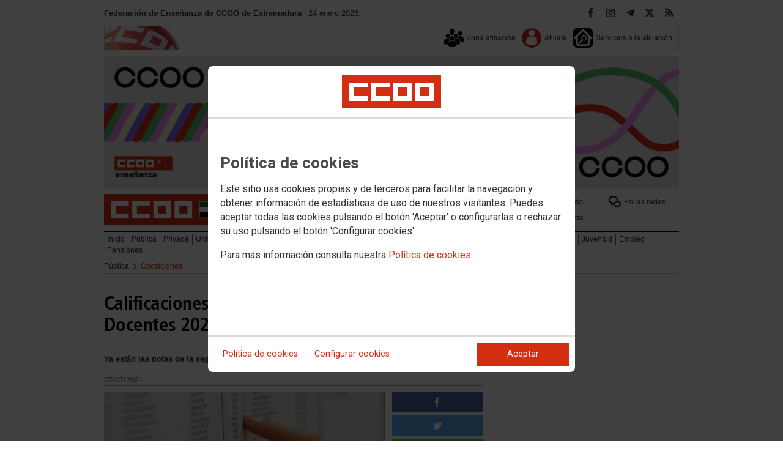

--- FILE ---
content_type: text/html; charset=UTF-8
request_url: https://extremadura.fe.ccoo.es/noticia:594919--Calificaciones_de_la_prueba_2_de_las_Oposiciones_Docentes_2021&opc_id=5c397555641de2d3c2735f0d519305e8
body_size: 18407
content:
<!DOCTYPE html>
<html lang="es" style='height: 100%; overflow: hidden;'>

<head>
	<title>Federación de Enseñanza de CCOO de Extremadura</title>
	<meta charset="UTF-8">		
	<meta name="viewport" content="width=device-width, initial-scale=1.0, user-scalable=yes">	
	<link rel="icon" type="image/png" href="/cms/favicons/favicon_343.png">
	
	<link rel='stylesheet' href='/cms/css/tiny_styles.css'/>
	<link rel='stylesheet' href='/js/jquery-ui-1.10.3/themes/smoothness/jquery-ui-1.10.3.custom.css'/>
	<link rel='stylesheet' href='https://fonts.googleapis.com/css?family=Roboto:100,300,400,500,700,900%7CRoboto+Condensed:300,400,700&subset=latin,latin-ext'/>
	<link rel='stylesheet' href='/cms/css/html5reset.css'/>
	<link rel='stylesheet' href='/cms/css/csccoo.css'/>
	<link rel='stylesheet' href='/cms/css/cookieconsent.css'/>
	<link rel='stylesheet' href='//cdn.flowplayer.com/releases/native/3/stable/style/flowplayer.css'/>
	
	
	
	<!--[if lte IE 8]><style>@import url("/cms/css/cms_ie.css");</style><![endif]-->
	
	
	
	
	
	
	
			<script>
			function loadScript(a){
                var b=document.getElementsByTagName("head")[0],c=document.createElement("script");
                c.type="text/javascript",c.src="https://tracker.metricool.com/resources/be.js",
                c.onreadystatechange=a,c.onload=a,b.appendChild(c)
            }
            loadScript(function(){beTracker.t({hash:"5953194ebefc3500f75bf780d040861"})});</script>
	
	<meta property='og:type' content='article'/>
	<meta property='og:title' content='Calificaciones de la prueba 2 de las Oposiciones Docentes 2021'/>
	<meta property='og:site_name' content='Enseñanza Extremadura'/>
	<meta property='og:url' content='https://extremadura.fe.ccoo.es/noticia:594919--Calificaciones_de_la_prueba_2_de_las_Oposiciones_Docentes_2021&opc_id=5c397555641de2d3c2735f0d519305e8'/>
	<meta property='og:image' content='https://extremadura.fe.ccoo.es/5df05f5c9212971de00248d262688b96000063.png'/>
	<meta property='og:description' content='Ya est&aacute;n las notas de la segunda fase de oposici&oacute;n.'/>
			<script type='text/javascript' src='/js/validaciones_app.js'></script>
			<meta name="twitter:card" content="summary_large_image"/>
			<meta name="twitter:site" content="Enseñanza Extremadura"/>
			<meta name="twitter:title" content="Calificaciones de la prueba 2 de las Oposiciones Docentes 2021" />			
			<meta name="twitter:description" content="Ya est&aacute;n las notas de la segunda fase de oposici&oacute;n." />
			<meta name="twitter:image" content="https://extremadura.fe.ccoo.es/5df05f5c9212971de00248d262688b96000063.png" />		
	<script src='/js/jquery-3.7.1.min.js'></script>
	<script src='/js/jquery-1.11.0.min.js'></script>
	<script src='/js/jquery-ui-1.10.3/ui/minified/jquery-ui.min.js'></script>
	<script src='//cdn.flowplayer.com/releases/native/3/stable/flowplayer.min.js'></script>
	<script src='//cdn.flowplayer.com/releases/native/3/stable/plugins/hls.min.js'></script>
	<script src='//cdn.flowplayer.com/releases/native/3/stable/plugins/audio.min.js'></script>
	
	
	<script src='https://kit.fontawesome.com/e62e370cf8.js' crossorigin='anonymous'></script>
	
	
	
	<script type="text/javascript">
	
		if (!String.prototype.trim) {
		  (function() {			 
		    var rtrim = /^[\s\uFEFF�]+|[\s\uFEFF�]+$/g;
		    String.prototype.trim = function() {
		      return this.replace(rtrim, '');
		    };
		  })();
		}
		
		cookies_conf = "";
		function saveConfigCookies() {
			var strCookies;
			strCookies = ($('#cg').prop("checked")) ? "1" : "0";
			strCookies+= ($('#cf').prop("checked")) ? "1" : "0";
			strCookies+= ($('#ct').prop("checked")) ? "1" : "0";			
            strCookies+= ($('#cb').prop("checked")) ? "1" : "0";
			var cookexpire = new Date(); 
			cookexpire.setTime(new Date().getTime()+3600000*24*365); 
			document.cookie = 'config=' + strCookies + ';expires=' + cookexpire.toGMTString();
			location.reload();
		}
	
			
		var DBG=0;
		
		
		$(document).ready(function() {
			$.maxZIndex = $.fn.maxZIndex = function(opt) {
				var def = { inc: 10, group: "*" };
				$.extend(def, opt);    
				var zmax = 0;
				$(def.group).each(function() {
					var cur = parseInt($(this).css('z-index'));
					zmax = cur > zmax ? cur : zmax;
				});
				if (!this.jquery) return zmax;
		
				return this.each(function() {
					zmax += def.inc;
					$(this).css("z-index", zmax);
				});
			}			
			if ($('#divLoad').length) $('#divLoad').remove();	
					
			
			/* elcon:15937473- */$('#li_1').click();
/* elcon:50607- */arrImaNot[594919] = new Array();arrImaNot[594919][0]='/5df05f5c9212971de00248d262688b96000063.png';numImaNot[594919] = 0;arrPieIma[594919] = new Array();arrPieIma[594919][0]='Admitidos / excluídos';
			
		});

		function get_cookie(cname) {				
               var allcookies = document.cookie;                             
               var cookiearray = allcookies.split(';');	               
               for (var s=0; s<cookiearray.length; s++) {				   	
                	var nombre = (cookiearray[s].split('=')[0]).trim();
					var valor = cookiearray[s].split('=')[1];					   
				  	if (nombre==cname) return valor;
               }
			   return "";
        }

		function check_cookie() {		
			var perfil = get_cookie('profile');
			var dir = "http://" + window.location.host;				
			var nom_opc = "Oposiciones";
			nom_opc = nom_opc.replace(" ","_");
			if (perfil!='' && dir!=perfil) window.location.href = perfil + "/" + nom_opc;
			
			// Si no hay, generamos la cookie
			if (perfil == '') {			
				var exdate=new Date();
	   			exdate.setDate(exdate.getDate() + 2*365);
	    		var exp=";expires="+exdate.toUTCString();						
				// Indicamos el dominio para que no considere distintas las cookies según el subdominio
				document.cookie="profile=" + dir + exp + ";domain=ccoo.es";
			}
		}
		
		function callPlugin(event_id,data,opciones){		
			var insideIframe = window.top !== window.self;
			if (insideIframe) {
				parent.postMessage({
					event_id: event_id,
					data :data,
					opciones: opciones
				},
				'*');
			} else { 
				window.open(data, '_blank', opciones);				
			}
		}
		
		function showImg(img) {
			diaWidth = $(window).width()>435 ? "435" : $(window).width();			
			imgWidth = diaWidth - 35;
			var Y = Math.floor(window.innerHeight/2 - 200);			
			$("#imgDialog").dialog({
				width: diaWidth + "px",
				modal: false,
				autoOpen: false,
				clickOutside: true,
				clickOutsideTrigger: "#opener1",
				open: function(event, ui) {
            $(this).parent().css({'top': Y});
        }
			});
			$("#imgDialog").html("<img src='/" + img + "' style='max-width: " + imgWidth + "px'>");			
			$("#imgDialog").dialog('open');			
		}	
		
		
					
			indSizeFont = 0;
			var arrSizeFont = ["", "15px", "18px", "21px", "24px"];			
		
			// Incremento del tama�o de fuente
			function incSizeFont() {				
				indSizeFont++;
				if (indSizeFont>4) indSizeFont = 4;
				cuerpo = document.getElementById("divCuerpo");
				parrafos = cuerpo.getElementsByTagName('P');				
				document.getElementById('divSubtitulos').style.fontSize = arrSizeFont[indSizeFont];
				document.getElementById('divSubtitulos').style.lineHeight = "130%";
				for (i=0; i<parrafos.length; i++) {
					parrafos[i].style.fontSize = arrSizeFont[indSizeFont];
					parrafos[i].style.lineHeight = "130%";
				}
				document.getElementById('divFechaFuente').style.fontSize = arrSizeFont[indSizeFont];
				document.getElementById('divFechaFuente').style.lineHeight = "130%";
				entradilla = document.getElementById("pEntradilla");
				entradilla.style.fontSize = arrSizeFont[indSizeFont];
				entradilla.style.lineHeight = "130%";
			}

			// Decremento del tama�o de fuente
			function decSizeFont() {
				indSizeFont--;
				if (indSizeFont<0) indSizeFont = 0;
				cuerpo = document.getElementById("divCuerpo");
				parrafos = cuerpo.getElementsByTagName('P');
				for (i=0; i<parrafos.length; i++) parrafos[i].style.fontSize = arrSizeFont[indSizeFont];
				document.getElementById('divFechaFuente').style.fontSize = arrSizeFont[indSizeFont];
				entradilla = document.getElementById("pEntradilla");
				entradilla.style.fontSize=arrSizeFont[indSizeFont];				
			}			

			arrImaNot = new Array();
			arrPieIma = new Array();
			numImaNot = new Array();			

			// Avance a la imagen siguiente
			function nextImaNot(cd_cms_conte) {				
				if (numImaNot[cd_cms_conte]<arrImaNot[cd_cms_conte].length-1) numImaNot[cd_cms_conte]++; else numImaNot[cd_cms_conte] = 0;				
				document.getElementById('imagen_' + cd_cms_conte).src = arrImaNot[cd_cms_conte][numImaNot[cd_cms_conte]];
				document.getElementById('a_' + cd_cms_conte).href = arrImaNot[cd_cms_conte][numImaNot[cd_cms_conte]];				
				document.getElementById('pie_' + cd_cms_conte).innerHTML = arrPieIma[cd_cms_conte][numImaNot[cd_cms_conte]];
			}

			// Retroceso a la imagen anterior
			function prevImaNot(cd_cms_conte) {								
				if (numImaNot[cd_cms_conte]>0) numImaNot[cd_cms_conte]--; else numImaNot[cd_cms_conte] = arrImaNot[cd_cms_conte].length-1;
				document.getElementById('imagen_' + cd_cms_conte).src = arrImaNot[cd_cms_conte][numImaNot[cd_cms_conte]];
				document.getElementById('a_' + cd_cms_conte).href = arrImaNot[cd_cms_conte][numImaNot[cd_cms_conte]];
				document.getElementById('pie_' + cd_cms_conte).innerHTML = arrPieIma[cd_cms_conte][numImaNot[cd_cms_conte]];
			}
			
			arrVideos = new Array();			
			numVideo = new Array();			

			/// Avance al vídeo siguiente
			function nextVideo(cd_cms_conte) {				
				document.getElementById('divContVideo' + cd_cms_conte + "_" + numVideo[cd_cms_conte]).style.display='none';
				document.getElementById('but_' + cd_cms_conte + "_" + numVideo[cd_cms_conte]).style.display='none';
				if (numVideo[cd_cms_conte]<arrVideos[cd_cms_conte].length-1) numVideo[cd_cms_conte]++; else numVideo[cd_cms_conte] = 0;
				document.getElementById('divContVideo' + cd_cms_conte + "_" + numVideo[cd_cms_conte]).style.display='block';
				document.getElementById('but_' + cd_cms_conte + "_" + numVideo[cd_cms_conte]).style.display='block';
			}

			// Retroceso al vídeo anterior
			function prevVideo(cd_cms_conte) {
				document.getElementById('divContVideo' + cd_cms_conte + "_" + numVideo[cd_cms_conte]).style.display='none';
				document.getElementById('but_' + cd_cms_conte + "_" + numVideo[cd_cms_conte]).style.display='none';
				if (numVideo[cd_cms_conte]>0) numVideo[cd_cms_conte]--; else numVideo[cd_cms_conte] = arrVideos[cd_cms_conte].length-1;
				document.getElementById('divContVideo' + cd_cms_conte + "_" + numVideo[cd_cms_conte]).style.display='block';
				document.getElementById('but_' + cd_cms_conte + "_" + numVideo[cd_cms_conte]).style.display='block';
			}			

			// Enviar comentario
			function sndComm(elcon,elconmaster){
				var firstError = '';
				var patt=/^[ a-zA-Z0-9������������]{4,}/g;
				if ($('#nick').val()=='' || !patt.test($('#nick').val())) {
					setValError('nick','el nombre','R',"El nombre o apodo debe contener al menos cuatro caracteres");
					firstError = "nick";
				} else delValError('nick');

				var patt=/^[ a-zA-Z0-9������������,.:\-*]{4,}/g;
				if (!patt.test($('#comen').val())) {
					setValError('comen','el comentario','E','El comentario debe contener al menos cuatro caracteres (letras, n�meros y/o signos de puntuaci�n)');
					if (firstError=='') firstError = "comen";
				}
				else delValError('comen');				
				if (firstError) {
					$('#' + firstError).focus();
					return false;
				}
				var d = new Object();
				d['nick'] = $('#nick').val();
				d['comen'] = $('#comen').val();
				d['cd_cms_conte']=594919;				
				$.post('/cms.php?F:'+elcon+','+elconmaster, { fun: "savcom", data: JSON.stringify(d) } ,
					function(data) {
						try {	
							//alert(data);						
							eval(data);
						} catch(e) {
							alert('Error enviando datos AAA: '+e.message);
						}
					}
				).fail(function(xhr,status,error) {
					alert('Error enviando datos: '+e.message);
				});
			}			
		(function(i,s,o,g,r,a,m){i['GoogleAnalyticsObject']=r;i[r]=i[r]||function(){(i[r].q=i[r].q||[]).push(arguments)},i[r].l=1*new Date();
		a=s.createElement(o),m=s.getElementsByTagName(o)[0];a.async=1;a.src=g;m.parentNode.insertBefore(a,m)})(window,document,'script','//www.google-analytics.com/analytics.js','ga');
	</script>	
</head>		<body style="position: relative; min-height: 100%; overflow: hidden">
			<div id='imgDialog'></div>
			<div class='cms_contenedor_principal'>
					<div class="ccoo-cc-root">
		<div class="ccoo-cc-overlay"></div>
			<div class="ccoo-cc-dialog" role="dialog" tabindex="0">
					<div id="adv-cookies-1" class="ccoo-cc-content-container">
						<div class="ccoo-cc-content-header">
							<div class="ccoo-cc-header-image-container"> <!--fc-header-image-container-->
								<img class="ccoo-cc-header-image" alt="Comisiones Obreras" src="/cms/g/logotipos/CCOO_pastilla_RGB_72ppp_162x54.png"> <!--fc-header-image-->
							</div>
						</div>
	
						<div class="ccoo-cc-content-body">
							<h2>Política de cookies</h2>
							<p>Este sitio usa cookies propias y de terceros para facilitar la navegación y obtener información de estadísticas de uso de nuestros visitantes. Puedes aceptar todas las cookies pulsando el botón 'Aceptar' o configurarlas o rechazar su uso pulsando el botón 'Configurar cookies'</p>
							<p>Para más información consulta nuestra <span onclick="$('#adv-cookies-1').addClass('ccoo-cc-hidden'); $('#adv-cookies-2').removeClass('ccoo-cc-hidden')">Política de cookies</span></p>
						</div>
	
						<div class="ccoo-cc-content-footer">
							<div class="ccoo-cc-btns-container">
								<span class="ccoo-cc-btn" onclick="$('#adv-cookies-1').addClass('ccoo-cc-hidden'); $('#adv-cookies-2').removeClass('ccoo-cc-hidden')">Política de cookies</span>
								<span class="ccoo-cc-btn" id="sn-b-custom" onclick="$('#adv-cookies-1').addClass('ccoo-cc-hidden'); $('#adv-cookies-3').removeClass('ccoo-cc-hidden')">Configurar cookies</span>
							</div>
							<div class="ccoo-cc-btns-container-end">
								<span class="ccoo-cc-btn ccoo-cc-btn-action" id="accept-choices" onclick="var cookexpire=new Date(); cookexpire.setTime(new Date().getTime()+3600000*24*365); document.cookie='config=111;expires='+cookexpire.toGMTString();location.reload()">Aceptar</span>
							</div>
						</div>
					</div>
	
					<div id="adv-cookies-2" class="ccoo-cc-content-container ccoo-cc-hidden">
						<div class="ccoo-cc-content-header">
							<div class="ccoo-cc-header-image-container"> <!--fc-header-image-container-->
								<img class="ccoo-cc-header-image" alt="Comisiones Obreras" src="/cms/g/logotipos/CCOO_pastilla_RGB_72ppp_162x54.png"> <!--fc-header-image-->
							</div>
						</div>
	
						<div class="ccoo-cc-content-body">
											<h2 class="generic">
					<div class="wrapper_000">
						<p class="est_p_v001">Política de cookies</p>
					</div>
				</h2>
			<div class="eC_estatico_v001">			
				<div class="wrapper_000">
					<p class="est_p_v001">FEDERACION DE ENSE?ANZA DE COMISIONES OBRERAS informa que este sitio web usa cookies para:</p>
							<ol>
								<li><p class="est_p_v001">Asegurar que las páginas web puedan funcionar correctamente</p></li>
								<li><p class="est_p_v001">Recopilar información estadística anónima, como qué páginas ha visitado la persona usuaria o cuánto tiempo ha permanecido en el sitio web.</p></li> 
								<li><p class="est_p_v001">Mostrar contenido de redes sociales, siempre relacionado con información de la organización de CCOO.</p></li>
							</ol>
							<p class="est_p_v001">Informamos que contiene enlaces a sitios web de terceros con políticas de privacidad ajenas a la de CCOO que podrá decidir si acepta o no cuando acceda a ellos.</p>		
							<p class="est_p_v001">
								A continuación encontrará información detallada sobre qué son las cookies, qué tipo de cookies utiliza este sitio web, cómo puede desactivarlas en su 
								navegador y cómo bloquear específicamente la instalación de cookies de terceros.
							</p>						
							<ol>
								<li>
									<p class="est_p_v001"><strong>¿Qué son las cookies?</strong></p>			
									<p class="est_p_v001">
										Las cookies son archivos que los sitios web o las aplicaciones instalan en el navegador o en el dispositivo (smartphone, tablet o televisión conectada) 
										de la persona usuaria durante su recorrido por las páginas del sitio o por la aplicación, y sirven para almacenar información sobre su visita.
									</p>
									<p class="est_p_v001">
										El uso de cookies permite optimizar la navegación, adaptando la información y los servicios ofrecidos a los intereses de la persona usuaria, para 
										proporcionarle una mejor experiencia siempre que visita el sitio web.
									</p>
								</li>
								<li>
									<p class="est_p_v001"><strong>Tipología, finalidad y funcionamiento</strong></p>
									<p class="est_p_v001">
										Las cookies, en función de su permanencia, pueden dividirse en cookies de sesión o permanentes. Las primeras expiran cuando la persona usuaria cierra el 
										navegador. Las segundas expiran cuando se cumple el objetivo para el que sirven (por ejemplo, para que la persona usuaria se mantenga identificada en el 
										sitio web) o bien cuando se borran manualmente.
									</p>
									<p class="est_p_v001">
										Adicionalmente, en función de su objetivo, las cookies utilizadas pueden clasificarse de la siguiente forma:
									</p>
									<ul>
										<li>
											<p class="est_p_v001">
												<strong>Estrictamente necesarias (técnicas):</strong> Son aquellas imprescindibles para el correcto funcionamiento de la página. Normalmente 
												se generan cuando la persona usuaria accede al sitio web o inicia sesión en el mismo y se utilizan para identificarle en el 
												sitio web con los siguientes objetivos:
											</p>
											<ul>
												<li><p class="est_p_v001">Mantener la persona usuaria identificada de forma que, si abandona el sitio web, el navegador o el dispositivo y en otro momento vuelve a acceder a dicho sitio web, seguirá identificado, facilitando así su navegación sin tener que volver a identificarse</p></li>
												<li><p class="est_p_v001">Comprobar si la persona usuaria está autorizada para acceder a ciertos servicios o zonas del sitio web</p></li>
											</ul>
										</li>
										<li>
											<p class="est_p_v001">
												<strong>De rendimiento:</strong> Se utilizan para mejorar la experiencia de navegación y optimizar el funcionamiento del sitio web
											</p>									
										</li>
										<li>
											<p class="est_p_v001">
												<strong>Analíticas:</strong> Recopilan información sobre la experiencia de navegación de la persona usuaria en el sitio web, normalmente de forma anónima, 
												aunque en ocasiones también permiten identificar de manera única e inequívoca a la persona usuaria con el fin de obtener informes 
												sobre los intereses de la  persona usuaria en los servicios que ofrece el sitio web.
											</p>
										</li>
									</ul>
									<p class="est_p_v001">
										Para más información puedes consultar la guía sobre el uso de las cookies elaborada por la Agencia Española de Protección de Datos en  
										<a href='https://www.aepd.es/sites/default/files/2020-07/guia-cookies.pdf' target='_blank'>
											https://www.aepd.es/sites/default/files/2020-07/guia-cookies.pdf</a>
										</a>
									</p>
								</li>
								<li>
									<p class="est_p_v001"><strong>Cookies utilizadas en este sitio web</strong></p>
									<p class="est_p_v001">
										A continuación, se muestra una tabla con las cookies utilizadas en este sitio web, incorporando un criterio de "nivel de intrusividad" apoyado en una 
										escala del 1 al 3, en la que:
									</p>
									<p class="est_p_v001">
										<strong>Nivel 1:</strong> se corresponde con cookies estrictamente necesarias para la prestación del propio servicio solicitado por la persona usuaria.
									</p>
									<p class="est_p_v001">
										<strong>Nivel 2:</strong> se corresponde con cookies de rendimiento (anónimas) necesarias para el mantenimiento de contenidos y navegación, de las que solo es necesario informar sobre su existencia.
									</p>
									<p class="est_p_v001">	
										<strong>Nivel 3:</strong> se corresponde con cookies gestionadas por terceros que permiten el seguimiento de la persona usuaria a través de webs de las que  
										FEDERACION DE ENSE?ANZA DE COMISIONES OBRERAS no es titular. Puede corresponderse con cookies donde se identifica a la persona usuaria de manera única y evidente.
									</p>
									<p class="est_p_v001"><strong>Listado de Cookies Utilizadas</strong></p>
									<ul>
										<li><p class="est_p_v001"><strong>Cookie:</strong> PHPSESSID, SERVERID, Incap_ses_*_* y visid_incap_*<br>
											<strong>Duración:</strong> Sesión<br>
											<strong>Tipo:</strong> Imprescindibles<br>
											<strong>Propósito:</strong> Mantener la coherencia de la navegación y optimizar el rendimiento del sitio web<br>
											<strong>Intrusividad:</strong> 1</p>
										</li>
									
										<li><p class="est_p_v001"><strong>Cookie:</strong> config<br>
											<strong>Duración:</strong> 1 año<br>
											<strong>Tipo:</strong> Imprescindibles<br>
											<strong>Propósito:</strong> Guardar la configuración de cookies seleccionada por el usuario<br>
											<strong>Intrusividad:</strong>2</p>
										</li>
									
										<li><p class="est_p_v001"><strong>Cookie:</strong> Google Analytics (_gat, _gid y _ga)<br>
											<strong>Duración:</strong> 24 horas<br>
											<strong>Tipo:</strong> Analítica, de terceros (Google)<br>
											<strong>Propósito:</strong> Permitir la medición y análisis de la navegación en las páginas web<br>
											<strong>Intrusividad:</strong> 3</p>
										</li>
									
										<li><p class="est_p_v001"><strong>Cookie:</strong> Facebook (_fbp)<br>
											<strong>Duración:</strong> 3 meses<br>
											<strong>Tipo:</strong> Terceros (Facebook)<br>
											<strong>Propósito:</strong> Mostrar información incrustada de la red social Facebook<br>
											<strong>Intrusividad:</strong> 3</p>
										</li>
									
										<li><p class="est_p_v001"><strong>Cookie:</strong> Twitter (eu_cn, ct0, guest_id, personalization_id)<br>
											<strong>Duración:</strong> Sesión<br>
											<strong>Tipo:</strong> Terceros (Twitter)<br>
											<strong>Propósito:</strong> Mostrar información incrustada de la red social Twitter<br>
											<strong>Intrusividad:</strong> 3</p>
										</li>
									</ul>
									<p class="est_p_v001">
										Desde los siguientes enlaces puedes consultar la política de cookies de terceros: 
										<a href='https://policies.google.com/technologies/cookies?hl=es' target='_blank'>Política de cookies de Google</a>, 
										<a href='https://es-es.facebook.com/policies/cookies' target='_blank'>Política de cookies de Facebook</a>,
										<a href='https://help.twitter.com/es/rules-and-policies/twitter-cookies' target='_blank'>Política de cookies de Twiter</a>
									</p>
								</li>
								<li>
									<p class="est_p_v001"><strong>Deshabilitar el uso de cookies</strong></p>
									<p class="est_p_v001">
										La persona usuaria en el momento de iniciar la navegación de la web, configura la preferencia de cookies. 
									</p>
									<p class="est_p_v001">	
										Si en un momento posterior desea cambiarla, puede hacerlo a través de la configuración del navegador.  
									</p>
									<p class="est_p_v001">	
										Si la persona usuaria así lo desea, es posible dejar de aceptar las cookies del navegador, o dejar de aceptar las cookies de un servicio en particular.
									</p>
									<p class="est_p_v001">
										Todos los navegadores modernos permiten cambiar la configuración de cookies. Estos ajustes normalmente se encuentran en las <i>Opciones</i> o <i>Preferencias</i> 
										del menú del navegador.
									</p>
									<p class="est_p_v001">
										La persona usuaria podrá, en cualquier momento, deshabilitar el uso de cookies en este sitio web utilizando su navegador. Hay que tener en cuenta que 
										la configuración de cada navegador es diferente. Puede consultar el botón de ayuda o bien visitar los siguientes enlaces de cada navegador donde le 
										indicará como hacerlo: 							
										<a href="http://windows.microsoft.com/es-xl/internet-explorer/delete-manage-cookies#ie=ie-10" target="_blank">Internet Explorer</a>,
										<a href="https://support.mozilla.org/es/kb/Borrar%20cookies" target="_blank">FireFox</a>,
										<a href="https://support.google.com/chrome/answer/95647?hl=es" target="_blank">Chrome</a>,
										<a href="http://www.apple.com/legal/privacy/es/cookies/" target="_blank">Safari</a>
									</p>
									<p class="est_p_v001">
										También existen otras herramientas de terceros, disponibles on-line, que permiten a la persona usuaria gestionar las cookies.
									</p>
								</li>
								<li>
									<p class="est_p_v001"><strong>¿Qué ocurre al deshabilitar las cookies?</strong></p>
									<p class="est_p_v001">
										Algunas funcionalidades y servicios pueden quedar deshabilitados, tener un comportamiento diferente al esperado o incluso que se degrade notablemente la experiencia de 
										navegación de la persona usuaria. 
									</p>		
								</li>
								<li>
									<p class="est_p_v001"><strong>Actualización de la Política de cookies</strong></p>
									<p class="est_p_v001">
										FEDERACION DE ENSE?ANZA DE COMISIONES OBRERAS puede modificar esta política de cookies en función de exigencias legislativas, reglamentarias, o con la finalidad de adaptar dicha política 
										a las instrucciones dictadas por la Agencia Española de Protección de Datos, por ello se aconseja a la persona usuaria que la visite periódicamente.
									</p>
									<p class="est_p_v001">
										Cuando se produzcan cambios significativos en esta política de cookies, se comunicará a través de la web. 
									</p>
								</li>
								<li>
									<p class="est_p_v001"><strong>Política de privacidad</strong></p>								
									<p class="est_p_v001">
										Esta Política de Cookies se complementa con la Política de Privacidad, a la que podrá acceder para conocer la información necesaria adicional sobre protección de datos personales.
									</p>
								</li>
							</ol>
					</div>
			</div>					
						</div>	
						
						<div class="ccoo-cc-content-footer">
							<div class="ccoo-cc-btns-container">
								<span class="ccoo-cc-btn" id="sn-b-custom" onclick="$('#adv-cookies-2').addClass('ccoo-cc-hidden'); $('#adv-cookies-3').removeClass('ccoo-cc-hidden')">Configurar cookies</span>
							</div>
							<div class="ccoo-cc-btns-container-end">
								<span class="ccoo-cc-btn ccoo-cc-btn-action" id="accept-choices" onclick="var cookexpire=new Date(); cookexpire.setTime(new Date().getTime()+3600000*24*365); document.cookie='config=111;expires='+cookexpire.toGMTString();location.reload()">Aceptar todo</span>
							</div>
						</div>
						
					</div>
	
					<div id="adv-cookies-3" class="ccoo-cc-content-container ccoo-cc-hidden">
	
						<div class="ccoo-cc-content-header">
							<div class="ccoo-cc-header-image-container">
								<img class="ccoo-cc-header-image" alt="Comisiones Obreras" src="/cms/g/logotipos/CCOO_pastilla_RGB_72ppp_162x54.png"> 
							</div>
						</div>
	
						<div class="ccoo-cc-content-body">
							<h2>Configuración de cookies</h2>
							<p>Desde aquí puede activar o desactivar las cookies que utilizamos en este sitio web, a excepción de las de técnicas, que son imprescindibles.
							<strong class="span02">Si no selecciona ninguna opción, equivale a rechazar todas las demás cookies</strong>.</p>
							<h3>Cookies técnicas y de sesión, estrictamente necesarias</h3>
							<div class="ccoo-cc-configbox">
								<div class="ccoo-cc-row">
									<div class="ccoo-cc-left">
										<h4>Sesión: PHPSESSID, SERVERID, Incap_ses_*_* y visid_incap_*</h4>
										<p>Permiten mantener la coherencia de la navegación y optimizar el rendimiento del sitio web, son imprescindibles</p>
									</div>
									<div class="ccoo-cc-right ccoo-cc-pur"></div>
								</div>
							</div>
	
							<div class="ccoo-cc-configbox">
									<div class="ccoo-cc-row">
									<div class="ccoo-cc-left">
										<h4>Técnica: config</h4>
										<p>Guarda la configuración de cookies seleccionada por el usuario</p>
									</div>
									<div class="ccoo-cc-right ccoo-cc-pur"></div>
								</div>
							</div>		
							<h3>Cookies de terceros</h3>
							<div class="ccoo-cc-configbox">
								<div class="ccoo-cc-row">
									<div class="ccoo-cc-left">
										<h4>Google Analytics: _gat, _gid y _ga</h4>
										<p>Utilizamos estas cookies para obtener información de estadísticas de uso de nuestros visitantes. Están gestionadas por Google, puedes consultar su política de cookies haciendo clic <a href="https://policies.google.com/technologies/cookies?hl=es" target="_blank">aquí</a></p>
									</div>
									<div class="ccoo-cc-right ccoo-cc-pur">
										<label class="ccoo-cc-switch">
											<input id="cg" class="pu" type="checkbox" data-attr="1">
											<span></span>
										</label>
									</div>
								</div>
							</div>
							<div class="ccoo-cc-configbox">
								<div class="ccoo-cc-row">
									<div class="ccoo-cc-left">
										<h4>Facebook: _fbp</h4>
										<p>Cuando mostramos información incrustada de la red social Facebook, se genera automáticamente esta cookie. Está gestionada por Facebook, puedes consultar su política de cookies haciendo clic <a href="https://es-es.facebook.com/policies/cookies" target="_blank">aquí</a></p>
									</div>
									<div class="ccoo-cc-right ccoo-cc-pur">
										<label class="ccoo-cc-switch">
											<input id="cf" class="pu" type="checkbox" data-attr="1">
											<span></span>
										</label>
									</div>
								</div>
							</div>							
							<div class="ccoo-cc-configbox">
								<div class="ccoo-cc-row">
									<div class="ccoo-cc-left">
										<h4>Twitter: eu_cn, ct0, guest_id y personalization_id</h4>
										<p>Cuando mostramos información incrustada de la red social Twitter, se generan automáticamente estas cookies. Están gestionadas por Twitter, puedes consultar su política de cookies haciendo clic <a href="https://help.twitter.com/es/rules-and-policies/twitter-cookies" target="_blank">aquí</a></p>
									</div>
									<div class="ccoo-cc-right ccoo-cc-pur">
										<label class="ccoo-cc-switch">
											<input id="ct" class="psf" type="checkbox" data-attr="2">
											<span></span>
										</label>
									</div>
								</div>
							</div>
						</div>
	
						<div class="ccoo-cc-content-footer">
							<div class="ccoo-cc-btns-container">
								<span class="ccoo-cc-btn" onclick="$('#adv-cookies-3').addClass('ccoo-cc-hidden'); $('#adv-cookies-2').removeClass('ccoo-cc-hidden')">Política de cookies</span>
							</div>
							<div class="ccoo-cc-btns-container-end">
								<span class="ccoo-cc-btn" id="sn-b-save" onclick="saveConfigCookies()">Guardar preferencias</span>
								<span class="ccoo-cc-btn ccoo-cc-btn-action" id="accept-choices" onclick="var cookexpire=new Date(); cookexpire.setTime(new Date().getTime()+3600000*24*365); document.cookie='config=111;expires='+cookexpire.toGMTString();location.reload()">Aceptar todo</span>
							</div>
						</div>
					</div>
				</div>
		</div>
	</div>
			 <div class='cms_contenedor'>
				
	  <!-- **CABECERA** -->
	<div class='headercontainer'>
	 <header class='width-wide'>
	 <!--[if lte IE 8]><div class='header'><![endif]-->

	  <div class='section group layout_5372885' id='5372885'>
		<div id='5372885_9473711' class='layout_span_col layout_span_8_of_12 layout_5372885_9473711'>
		 <div id='5372885_9473711_22708518' class='layout_5372885_9473711_22708518'>
			<div class="eC_texto_v001">
				<div class="wrapper_000">
					<p><span class="span01">Federación de Enseñanza de CCOO de Extremadura</span> | 24 enero 2026.</p>
				</div>
			</div>
		 </div>
		</div>
		<div class='calle'></div>
		<div id='5372885_9473712' class='layout_span_col layout_span_4_of_12 layout_5372885_9473712'>
		 <div id='5372885_9473712_22708519' class='layout_5372885_9473712_22708519'>
<div class='eC_rSWidget_v021'><ul><li><a href='/rss.php' class='rss' target='rss' title='Canales RSS'></a></li><li><a href='http://twitter.com/FECCOOex' class='x' target='X' title='X'></a></li><li><a href='https://t.me/feccooextremadura' class='tele' target='Telegram' title='Telegram'></a></li><li><a href='https://www.instagram.com/feccooex?utm_source=ig_web_button_share_sheet&igsh=ZDNlZDc0MzIxNw==' class='inst' target='Instagram' title='Instagram'></a></li><li><a href='http://www.facebook.com/FECCOOex' class='face' target='Facebook' title='Facebook'></a></li></div>
		 </div>
		</div>
	  </div>

	  <div class='section group layout_5372886' id='5372886'>
		<div id='5372886_9473713' class='layout_span_col layout_span_12_of_12 layout_5372886_9473713'>
		 <div id='5372886_9473713_22708520' class='layout_5372886_9473713_22708520'>
			<div class='eC_menu_v010'>
				<div class='wrapper_000'>
					<div class='eC_img_v001'>
						<div class='wrapper_000'>
							<a href='http://www.ccoo.es' target='_blank'><img src='/cms/g/CSCCOO/menu/CMS_bandera_bg.png' alt='Web de CSCCOO'></a>
						</div>
					</div>
					<ul>
						<li><a href='http://www.ccoo.es/zonaafiliacion'  target='_blank'><span class='icon icon_dim_32x32 icon_pos_v01_32x32 icon_name_users6'></span><p  class='unaLinea'>Zona afiliación</p></a></li><li><a href='http://www.ccoo.es/Afiliate'  target='_blank'><span class='icon icon_dim_32x32 icon_pos_v01_32x32 icon_name_user'></span><p  class='unaLinea'>Afiliate</p></a></li><li><a href='https://extremadura.fe.ccoo.es/Servicios_a_la_afiliacion'  target='_self'><span class='icon icon_dim_32x32 icon_pos_v01_32x32 icon_name_looking5'></span><p  class='unaLinea'>Servicios a la afiliación</p></a></li>
					</ul>
				</div>
			</div>			
		 </div>
		</div>
	  </div>

	  <div class='section group layout_5372887' id='5372887'>
		<div id='5372887_9473714' class='layout_span_col layout_span_12_of_12 layout_5372887_9473714'>
		 <div id='5372887_9473714_22708521' class='layout_5372887_9473714_22708521'>
<div class='layout_split_g12_wrapper'><div class='layout_split_g12_col layout_split_g12_12_of_12'><div class='eC_img_v001'><div class='wrapper_000'>		<a href="https://www.ccoo.es/noticia:742123--CCOO_presenta_la_campana_%E2%80%9CNos_toca%E2%80%9D_y_advierte_del_riesgo_de_retrocesos_en_igualdad_ante_el_avance_del_negacionismo&opc_id=8c53f4de8f8f09d2e54f19daf8d8ed95" target='_self'>		<img src='/acd638a0006a65c50548b95b29a85c98000063.jpeg' id='img22708521' title="Banner web" alt="Banner web" class='elcon_imagen' style=''></a></div></div></div></div>
		 </div>
		</div>
	  </div>

	  <div class='section group layout_5372888' id='5372888'>
		<div id='5372888_9473715' class='layout_span_col layout_span_6_of_12 layout_5372888_9473715'>
		 <div id='5372888_9473715_22708522' class='layout_5372888_9473715_22708522'>
<div class='layout_split_g12_wrapper'><div class='layout_split_g12_col layout_split_g12_12_of_12'><div class='eC_img_v001'><div class='wrapper_000'>		<a href="https://extremadura.fe.ccoo.es/Inicio" target='_self'>		<img src='/5fecbc03fd5959a202785d9a0f11bffd000063.png' id='img22708522' title="Federación de Enseñanza de CCOO de Extremadura" alt="Federación de Enseñanza de CCOO de Extremadura" class='elcon_imagen' style=''></a></div></div></div></div>
		 </div>
		</div>
		<div class='calle'></div>
		<div id='5372888_9473716' class='layout_span_col layout_span_6_of_12 layout_5372888_9473716'>
		 <div id='5372888_9473716_22708523' class='layout_5372888_9473716_22708523'>
			<div class='eC_menu_v013'>
				<div class='eC_menu_v013_wrapper'>
					<div class='wrapper_000'>
						<ul>
							<li><a href='https://extremadura.fe.ccoo.es/11_Congreso'  target='_self'><p ><span class='icon icon_dim_20x20 icon_pos_v01_20x20 icon_name_network11'></span>11 Congreso</p></a></li><li><a href='https://extremadura.fe.ccoo.es/Aqui_estamos'  target='_self'><p ><span class='icon icon_dim_20x20 icon_pos_v01_20x20 icon_name_phone322'></span>Aquí estamos</p></a></li><li><a href='https://extremadura.fe.ccoo.es/Buscador'  target='_self'><p ><span class='icon icon_dim_20x20 icon_pos_v01_20x20 icon_name_search92'></span>Buscador</p></a></li><li><a href='https://extremadura.fe.ccoo.es/En_las_redes'  target='_self'><p ><span class='icon icon_dim_20x20 icon_pos_v01_20x20 icon_name_round41'></span>En las redes</p></a></li><li><a href='https://extremadura.fe.ccoo.es/Territorios'  target='_self'><p ><span class='icon icon_dim_20x20 icon_pos_v01_20x20 icon_name_compass107'></span>Territorios</p></a></li><li><a href='https://extremadura.fe.ccoo.es/Delegados'  target='_self'><p ><span class='icon icon_dim_20x20 icon_pos_v01_20x20 icon_name_users6'></span>Delegados</p></a></li><li><a href='https://extremadura.fe.ccoo.es/Contacta'  target='_self'><p ><span class='icon icon_dim_20x20 icon_pos_v01_20x20 icon_name_0010'></span>Contacta</p></a></li>
						</ul>
					</div>
				</div>
			</div>
		 </div>
		</div>
	  </div>

	  <div class='section group layout_5372889' id='5372889'>
		<div id='5372889_9473717' class='layout_span_col layout_span_12_of_12 layout_5372889_9473717'>
		 <div id='5372889_9473717_22708524' class='layout_5372889_9473717_22708524'>
			<div class='eC_menu_v009'>
				<div class='wrapper_000'>
					<ul>
						<li><a href='https://extremadura.fe.ccoo.es/Inicio'   target='_self' ><span>Inicio</span></a></li><li><a href='https://extremadura.fe.ccoo.es/Publica'   target='_self' ><span>Pública</span></a></li><li><a href='https://extremadura.fe.ccoo.es/Privada'   target='_self' ><span>Privada</span></a></li><li><a href='https://extremadura.fe.ccoo.es/Universidad'   target='_self' ><span>Universidad</span></a></li><li><a href='https://extremadura.fe.ccoo.es/PAE'   target='_self' ><span>PAE</span></a></li><li><a href='https://extremadura.fe.ccoo.es/Politica_educativa'   target='_self' ><span>Política educativa</span></a></li><li><a href='https://extremadura.fe.ccoo.es/Campanas'   target='_self' ><span>Campañas</span></a></li><li><a href='https://extremadura.fe.ccoo.es/Mujeres-Igualdad'   target='_self' ><span>Mujeres-Igualdad</span></a></li><li><a href='https://extremadura.fe.ccoo.es/Salud_laboral'   target='_self' ><span>Salud laboral</span></a></li><li><a href='https://extremadura.fe.ccoo.es/Internacional'   target='_self' ><span>Internacional</span></a></li><li><a href='https://extremadura.fe.ccoo.es/Formacion'   target='_self' ><span>Formación</span></a></li><li><a href='https://extremadura.fe.ccoo.es/Juventud'   target='_self' ><span>Juventud</span></a></li><li><a href='https://extremadura.fe.ccoo.es/Empleo'   target='_self' ><span>Empleo</span></a></li><li><a href='https://extremadura.fe.ccoo.es/Pensiones'   target='_self' ><span>Pensiones</span></a></li>	
					</ul>
				</div>
			</div>					
		 </div>
		</div>
	  </div>
			<!-- **FIN CABECERA** -->
<!--[if lte IE 8]></div><![endif]--></header>
			<!-- **CABECERA MOVIL** -->
<header class="width-narrow stretch-height"> <!--[if lte IE 8]><div class="header width-narrow"><![endif]-->

	  <div class='section group layout_4390504' id='4390504'>
		<div id='4390504_7716527' class='layout_span_col layout_span_12_of_12 layout_4390504_7716527'>
		 <div id='4390504_7716527_15937472' class='layout_4390504_7716527_15937472'>
<div class='layout_split_g12_wrapper'><div class='layout_split_g12_col layout_split_g12_6_of_12'><div class='eC_img_v001'><div class='wrapper_000'>		<img src='/48e9090930cc9a7440e0463ae0c8e677000050.png' id='img15937472' title="EL PODER DE CAMBIR LA COSAS" alt="EL PODER DE CAMBIR LA COSAS" class='elcon_imagen' style=''></div></div></div></div>
		 </div>		 <div id='4390504_7716527_15937473' class='layout_4390504_7716527_15937473'>
			<div id="st-container" class="st-container st-effect-1">
				<div class="st-menu st-effect-1 stretch-height">
					<!-- congresos -->
					<div id="tabs" class="tabs stretch-height">
						<nav>
							<ul>
								<li id='li_1' class = 'tab-current'><a href='#section-1'><span class='icon icon_dim_32x32 icon_pos_v01_32x32 icon_name_book201'></span></a></li><li id='li_2' ><a href='#section-2'><span class='icon icon_dim_32x32 icon_pos_v01_32x32 icon_name_folder207'></span></a></li><li id='li_3' ><a href='#section-3'><span class='icon icon_dim_32x32 icon_pos_v01_32x32 icon_name_add170'></span></a></li>									
							</ul>
						</nav>
		
						<div class="content">
											<section id="section-1" class = 'content-current'>
					<ul class="ul_menu_sec-1">
						<li>
							<span>Principal</span>											
							<ul><li id = 'li_2098187'><a href='https://extremadura.fe.ccoo.es/Inicio'   target='_self'> Inicio</a></li>					<li id = 'li_2098188'>
						<a href='https://extremadura.fe.ccoo.es/Publica' >
							
							Pública 
							<span id = 'arrow799_2098188' class='icon icon_dim_13x13 icon_pos_v01_13x13 icon_name_arrow-right00 icon-unfolded' 
							onclick="if (this.className.indexOf('icon-unfolded')!=-1) { this.className = this.className.replace('icon-unfolded','icon-folded');this.className = this.className.replace('icon_name_arrow-right00','icon_name_arrow-bottom00');document.getElementById('li_2098188').className='selected'; event.preventDefault();} else {this.className = this.className.replace('icon-folded','icon-unfolded');this.className = this.className.replace('icon_name_arrow-bottom00','icon_name_arrow-right00');document.getElementById('li_2098188').className=''; event.preventDefault();}"></span>
						</a>							<ul>					<li id = 'li_2098189'>
						<a href='https://extremadura.fe.ccoo.es/Publica/Funcionariado_de_Carrera' >
							
							Funcionariado de Carrera 
							<span id = 'arrow799_2098189' class='icon icon_dim_13x13 icon_pos_v01_13x13 icon_name_arrow-right00 icon-unfolded' 
							onclick="if (this.className.indexOf('icon-unfolded')!=-1) { this.className = this.className.replace('icon-unfolded','icon-folded');this.className = this.className.replace('icon_name_arrow-right00','icon_name_arrow-bottom00');document.getElementById('li_2098189').className='selected'; event.preventDefault();} else {this.className = this.className.replace('icon-folded','icon-unfolded');this.className = this.className.replace('icon_name_arrow-bottom00','icon_name_arrow-right00');document.getElementById('li_2098189').className=''; event.preventDefault();}"></span>
						</a>							<ul><li id = 'li_2098190'><a href='https://extremadura.fe.ccoo.es/Publica/Funcionariado_de_Carrera/Adquisicion_de_nuevas_especialidades_(Maestros)'   target='_self'> Adquisición de nuevas especialidades (Maestros)</a></li><li id = 'li_2098191'><a href='https://extremadura.fe.ccoo.es/Publica/Funcionariado_de_Carrera/Comisiones_de_Servicio'   target='_self'> Comisiones de Servicio</a></li><li id = 'li_2098192'><a href='https://extremadura.fe.ccoo.es/Publica/Funcionariado_de_Carrera/Concurso_de_Traslados'   target='_self'> Concurso de Traslados</a></li><li id = 'li_2098193'><a href='https://extremadura.fe.ccoo.es/Publica/Funcionariado_de_Carrera/CPR_y_Asesores'   target='_self'> CPR y Asesores</a></li><li id = 'li_2098194'><a href='https://extremadura.fe.ccoo.es/Publica/Funcionariado_de_Carrera/Cuerpo_de_Inspectores'   target='_self'> Cuerpo de Inspectores</a></li><li id = 'li_2098195'><a href='https://extremadura.fe.ccoo.es/Publica/Funcionariado_de_Carrera/Cuerpo_de_Catedraticos'   target='_self'> Cuerpo de Catedráticos</a></li><li id = 'li_2098196'><a href='https://extremadura.fe.ccoo.es/Publica/Funcionariado_de_Carrera/Directores'   target='_self'> Directores</a></li><li id = 'li_2098197'><a href='https://extremadura.fe.ccoo.es/Publica/Funcionariado_de_Carrera/Funcionarios_en_Practicas_y_Provisionales'   target='_self'> Funcionarios en Prácticas y Provisionales</a></li><li id = 'li_2098198'><a href='https://extremadura.fe.ccoo.es/Publica/Funcionariado_de_Carrera/Permutas'   target='_self'> Permutas</a></li>					<li id = 'li_2098199'>
						<a href='https://extremadura.fe.ccoo.es/Publica/Funcionariado_de_Carrera/Situaciones_Especiales' >
							
							Situaciones Especiales 
							<span id = 'arrow799_2098199' class='icon icon_dim_13x13 icon_pos_v01_13x13 icon_name_arrow-right00 icon-unfolded' 
							onclick="if (this.className.indexOf('icon-unfolded')!=-1) { this.className = this.className.replace('icon-unfolded','icon-folded');this.className = this.className.replace('icon_name_arrow-right00','icon_name_arrow-bottom00');document.getElementById('li_2098199').className='selected'; event.preventDefault();} else {this.className = this.className.replace('icon-folded','icon-unfolded');this.className = this.className.replace('icon_name_arrow-bottom00','icon_name_arrow-right00');document.getElementById('li_2098199').className=''; event.preventDefault();}"></span>
						</a>							<ul><li id = 'li_2098200'><a href='https://extremadura.fe.ccoo.es/Publica/Funcionariado_de_Carrera/Situaciones_Especiales/Personal_en_situacion_de_provisionalidad_(EXPECTATIVA)'   target='_self'> Personal en situación de provisionalidad (EXPECTATIVA)</a></li><li id = 'li_2098201'><a href='https://extremadura.fe.ccoo.es/Publica/Funcionariado_de_Carrera/Situaciones_Especiales/Personal_suprimido_de_maestros'   target='_self'> Personal suprimido de maestros</a></li><li id = 'li_2098202'><a href='https://extremadura.fe.ccoo.es/Publica/Funcionariado_de_Carrera/Situaciones_Especiales/Personal_desplazado'   target='_self'> Personal desplazado</a></li><li id = 'li_2098203'><a href='https://extremadura.fe.ccoo.es/Publica/Funcionariado_de_Carrera/Situaciones_Especiales/Personal_reingresado'   target='_self'> Personal reingresado</a></li></ul></li></ul></li>					<li id = 'li_2098204'>
						<a href='https://extremadura.fe.ccoo.es/Publica/Interinos-as' >
							
							Interinos-as 
							<span id = 'arrow799_2098204' class='icon icon_dim_13x13 icon_pos_v01_13x13 icon_name_arrow-right00 icon-unfolded' 
							onclick="if (this.className.indexOf('icon-unfolded')!=-1) { this.className = this.className.replace('icon-unfolded','icon-folded');this.className = this.className.replace('icon_name_arrow-right00','icon_name_arrow-bottom00');document.getElementById('li_2098204').className='selected'; event.preventDefault();} else {this.className = this.className.replace('icon-folded','icon-unfolded');this.className = this.className.replace('icon_name_arrow-bottom00','icon_name_arrow-right00');document.getElementById('li_2098204').className=''; event.preventDefault();}"></span>
						</a>							<ul><li id = 'li_2098205'><a href='https://extremadura.fe.ccoo.es/Publica/Interinos-as/Actualizacion_de_Meritos'   target='_self'> Actualización de Méritos</a></li>					<li id = 'li_2098206'>
						<a href='https://extremadura.fe.ccoo.es/Publica/Interinos-as/Lista_de_Espera_Interinos' >
							
							Lista de Espera Interinos 
							<span id = 'arrow799_2098206' class='icon icon_dim_13x13 icon_pos_v01_13x13 icon_name_arrow-right00 icon-unfolded' 
							onclick="if (this.className.indexOf('icon-unfolded')!=-1) { this.className = this.className.replace('icon-unfolded','icon-folded');this.className = this.className.replace('icon_name_arrow-right00','icon_name_arrow-bottom00');document.getElementById('li_2098206').className='selected'; event.preventDefault();} else {this.className = this.className.replace('icon-folded','icon-unfolded');this.className = this.className.replace('icon_name_arrow-bottom00','icon_name_arrow-right00');document.getElementById('li_2098206').className=''; event.preventDefault();}"></span>
						</a>							<ul><li id = 'li_2098207'><a href='https://extremadura.fe.ccoo.es/Publica/Interinos-as/Lista_de_Espera_Interinos/Listas_de_Espera_Ordinarias'   target='_self'> Listas de Espera Ordinarias</a></li><li id = 'li_2098208'><a href='https://extremadura.fe.ccoo.es/Publica/Interinos-as/Lista_de_Espera_Interinos/Listas_de_Espera_Supletorias'   target='_self'> Listas de Espera Supletorias</a></li><li id = 'li_2098209'><a href='https://extremadura.fe.ccoo.es/Publica/Interinos-as/Lista_de_Espera_Interinos/Listas_de_Espera_Extraordinarias_y_Anuncios'   target='_self'> Listas de Espera Extraordinarias y Anuncios</a></li></ul></li><li id = 'li_2098210'><a href='https://extremadura.fe.ccoo.es/Publica/Interinos-as/Llamamientos'   target='_self'> Llamamientos</a></li><li id = 'li_2098211'><a href='https://extremadura.fe.ccoo.es/Publica/Interinos-as/Peticion_de_Destinos'   target='_self'> Petición de Destinos</a></li><li id = 'li_2098212'><a href='https://extremadura.fe.ccoo.es/Publica/Interinos-as/Normativa_Interinidades_Docentes'   target='_self'> Normativa Interinidades Docentes</a></li></ul></li>					<li id = 'li_2098213'>
						<a href='https://extremadura.fe.ccoo.es/Publica/Plantillas' >
							<span class='icon icon_dim_20x20 icon_pos_v01_20x20 icon_name_0001'></span>
							Plantillas 
							<span id = 'arrow799_2098213' class='icon icon_dim_13x13 icon_pos_v01_13x13 icon_name_arrow-right00 icon-unfolded' 
							onclick="if (this.className.indexOf('icon-unfolded')!=-1) { this.className = this.className.replace('icon-unfolded','icon-folded');this.className = this.className.replace('icon_name_arrow-right00','icon_name_arrow-bottom00');document.getElementById('li_2098213').className='selected'; event.preventDefault();} else {this.className = this.className.replace('icon-folded','icon-unfolded');this.className = this.className.replace('icon_name_arrow-bottom00','icon_name_arrow-right00');document.getElementById('li_2098213').className=''; event.preventDefault();}"></span>
						</a>							<ul><li id = 'li_2098214'><a href='https://extremadura.fe.ccoo.es/Publica/Plantillas/Plantilla_organica'   target='_self'><span class='icon icon_dim_20x20 icon_pos_v01_20x20 icon_name_0001'></span> Plantilla orgánica</a></li><li id = 'li_2098215'><a href='https://extremadura.fe.ccoo.es/Publica/Plantillas/Plantilla_funcional'   target='_self'> Plantilla funcional</a></li></ul></li>					<li id = 'li_2098216'>
						<a href='https://extremadura.fe.ccoo.es/Publica/Instrucciones_y_circulares_de_la_Administracion' >
							<span class='icon icon_dim_20x20 icon_pos_v01_20x20 icon_name_0001'></span>
							Instrucciones y circulares de la Administración 
							<span id = 'arrow799_2098216' class='icon icon_dim_13x13 icon_pos_v01_13x13 icon_name_arrow-right00 icon-unfolded' 
							onclick="if (this.className.indexOf('icon-unfolded')!=-1) { this.className = this.className.replace('icon-unfolded','icon-folded');this.className = this.className.replace('icon_name_arrow-right00','icon_name_arrow-bottom00');document.getElementById('li_2098216').className='selected'; event.preventDefault();} else {this.className = this.className.replace('icon-folded','icon-unfolded');this.className = this.className.replace('icon_name_arrow-bottom00','icon_name_arrow-right00');document.getElementById('li_2098216').className=''; event.preventDefault();}"></span>
						</a>							<ul><li id = 'li_2098217'><a href='https://extremadura.fe.ccoo.es/Publica/Instrucciones_y_circulares_de_la_Administracion/Instrucciones'   target='_self'><span class='icon icon_dim_20x20 icon_pos_v01_20x20 icon_name_0001'></span> Instrucciones</a></li><li id = 'li_2098218'><a href='https://extremadura.fe.ccoo.es/Publica/Instrucciones_y_circulares_de_la_Administracion/Circulares'   target='_self'><span class='icon icon_dim_20x20 icon_pos_v01_20x20 icon_name_0001'></span> Circulares</a></li></ul></li>					<li id = 'li_2098219'>
						<a href='https://extremadura.fe.ccoo.es/Publica/Oposiciones' class='active'>
							
							Oposiciones 
							<span id = 'arrow799_2098219' class='icon icon_dim_13x13 icon_pos_v01_13x13 icon_name_arrow-right00 icon-unfolded' 
							onclick="if (this.className.indexOf('icon-unfolded')!=-1) { this.className = this.className.replace('icon-unfolded','icon-folded');this.className = this.className.replace('icon_name_arrow-right00','icon_name_arrow-bottom00');document.getElementById('li_2098219').className='selected'; event.preventDefault();} else {this.className = this.className.replace('icon-folded','icon-unfolded');this.className = this.className.replace('icon_name_arrow-bottom00','icon_name_arrow-right00');document.getElementById('li_2098219').className=''; event.preventDefault();}"></span>
						</a>							<ul></ul></li>					<li id = 'li_2098221'>
						<a href='https://extremadura.fe.ccoo.es/Publica/Nivel_Educativo_y_Ensenanzas_Oficiales' >
							
							Nivel Educativo y Enseñanzas Oficiales 
							<span id = 'arrow799_2098221' class='icon icon_dim_13x13 icon_pos_v01_13x13 icon_name_arrow-right00 icon-unfolded' 
							onclick="if (this.className.indexOf('icon-unfolded')!=-1) { this.className = this.className.replace('icon-unfolded','icon-folded');this.className = this.className.replace('icon_name_arrow-right00','icon_name_arrow-bottom00');document.getElementById('li_2098221').className='selected'; event.preventDefault();} else {this.className = this.className.replace('icon-folded','icon-unfolded');this.className = this.className.replace('icon_name_arrow-bottom00','icon_name_arrow-right00');document.getElementById('li_2098221').className=''; event.preventDefault();}"></span>
						</a>							<ul><li id = 'li_2098222'><a href='https://extremadura.fe.ccoo.es/Publica/Nivel_Educativo_y_Ensenanzas_Oficiales/Educacion_Infantil'   target='_self'> Educación Infantil</a></li><li id = 'li_2098223'><a href='https://extremadura.fe.ccoo.es/Publica/Nivel_Educativo_y_Ensenanzas_Oficiales/Educacion_Primaria'   target='_self'> Educación Primaria</a></li><li id = 'li_2098224'><a href='https://extremadura.fe.ccoo.es/Publica/Nivel_Educativo_y_Ensenanzas_Oficiales/Educacion_Secundaria_Obligatoria'   target='_self'> Educación Secundaria Obligatoria</a></li><li id = 'li_2098225'><a href='https://extremadura.fe.ccoo.es/Publica/Nivel_Educativo_y_Ensenanzas_Oficiales/Bachillerato'   target='_self'> Bachillerato</a></li><li id = 'li_2098226'><a href='https://extremadura.fe.ccoo.es/Publica/Nivel_Educativo_y_Ensenanzas_Oficiales/Educacion_de_Adultos'   target='_self'> Educación de Adultos</a></li>					<li id = 'li_2098227'>
						<a href='https://extremadura.fe.ccoo.es/Publica/Nivel_Educativo_y_Ensenanzas_Oficiales/Formacion_Profesional' >
							
							Formación Profesional 
							<span id = 'arrow799_2098227' class='icon icon_dim_13x13 icon_pos_v01_13x13 icon_name_arrow-right00 icon-unfolded' 
							onclick="if (this.className.indexOf('icon-unfolded')!=-1) { this.className = this.className.replace('icon-unfolded','icon-folded');this.className = this.className.replace('icon_name_arrow-right00','icon_name_arrow-bottom00');document.getElementById('li_2098227').className='selected'; event.preventDefault();} else {this.className = this.className.replace('icon-folded','icon-unfolded');this.className = this.className.replace('icon_name_arrow-bottom00','icon_name_arrow-right00');document.getElementById('li_2098227').className=''; event.preventDefault();}"></span>
						</a>							<ul><li id = 'li_2098228'><a href='https://extremadura.fe.ccoo.es/Publica/Nivel_Educativo_y_Ensenanzas_Oficiales/Formacion_Profesional/Ciclos_Formativos_de_Grado_Medio'   target='_self'> Ciclos Formativos de Grado Medio</a></li><li id = 'li_2098229'><a href='https://extremadura.fe.ccoo.es/Publica/Nivel_Educativo_y_Ensenanzas_Oficiales/Formacion_Profesional/Cursos_de_Especializacion'   target='_self'> Cursos de Especialización</a></li><li id = 'li_2098230'><a href='https://extremadura.fe.ccoo.es/Publica/Nivel_Educativo_y_Ensenanzas_Oficiales/Formacion_Profesional/Ciclos_Formativos_de_Grado_Basico'   target='_self'> Ciclos Formativos de Grado Básico</a></li><li id = 'li_2098231'><a href='https://extremadura.fe.ccoo.es/Publica/Nivel_Educativo_y_Ensenanzas_Oficiales/Formacion_Profesional/Certificados_de_Profesionalidad'   target='_self'> Certificados de Profesionalidad</a></li><li id = 'li_2098232'><a href='https://extremadura.fe.ccoo.es/Publica/Nivel_Educativo_y_Ensenanzas_Oficiales/Formacion_Profesional/Ciclos_Formativos_de_Grado_Superior'   target='_self'> Ciclos Formativos de Grado Superior</a></li></ul></li>					<li id = 'li_2098233'>
						<a href='https://extremadura.fe.ccoo.es/Publica/Nivel_Educativo_y_Ensenanzas_Oficiales/Ensenanzas_de_Regimen_Especial' >
							
							Enseñanzas de Régimen Especial 
							<span id = 'arrow799_2098233' class='icon icon_dim_13x13 icon_pos_v01_13x13 icon_name_arrow-right00 icon-unfolded' 
							onclick="if (this.className.indexOf('icon-unfolded')!=-1) { this.className = this.className.replace('icon-unfolded','icon-folded');this.className = this.className.replace('icon_name_arrow-right00','icon_name_arrow-bottom00');document.getElementById('li_2098233').className='selected'; event.preventDefault();} else {this.className = this.className.replace('icon-folded','icon-unfolded');this.className = this.className.replace('icon_name_arrow-bottom00','icon_name_arrow-right00');document.getElementById('li_2098233').className=''; event.preventDefault();}"></span>
						</a>							<ul><li id = 'li_2098234'><a href='https://extremadura.fe.ccoo.es/Publica/Nivel_Educativo_y_Ensenanzas_Oficiales/Ensenanzas_de_Regimen_Especial/Ensenanzas_Artisticas'   target='_self'> Enseñanzas Artísticas</a></li><li id = 'li_2098235'><a href='https://extremadura.fe.ccoo.es/Publica/Nivel_Educativo_y_Ensenanzas_Oficiales/Ensenanzas_de_Regimen_Especial/Ensenanzas_Deportivas'   target='_self'> Enseñanzas Deportivas</a></li><li id = 'li_2098236'><a href='https://extremadura.fe.ccoo.es/Publica/Nivel_Educativo_y_Ensenanzas_Oficiales/Ensenanzas_de_Regimen_Especial/Escuela_Oficial_de_Idiomas'   target='_self'> Escuela Oficial de Idiomas</a></li></ul></li></ul></li>					<li id = 'li_2098237'>
						<a href='https://extremadura.fe.ccoo.es/Publica/Ayudas,_becas_y_programas_educativos' >
							
							Ayudas, becas y programas educativos 
							<span id = 'arrow799_2098237' class='icon icon_dim_13x13 icon_pos_v01_13x13 icon_name_arrow-right00 icon-unfolded' 
							onclick="if (this.className.indexOf('icon-unfolded')!=-1) { this.className = this.className.replace('icon-unfolded','icon-folded');this.className = this.className.replace('icon_name_arrow-right00','icon_name_arrow-bottom00');document.getElementById('li_2098237').className='selected'; event.preventDefault();} else {this.className = this.className.replace('icon-folded','icon-unfolded');this.className = this.className.replace('icon_name_arrow-bottom00','icon_name_arrow-right00');document.getElementById('li_2098237').className=''; event.preventDefault();}"></span>
						</a>							<ul><li id = 'li_2098238'><a href='https://extremadura.fe.ccoo.es/Publica/Ayudas,_becas_y_programas_educativos/Becas,_Ayudas_y_Promociones'   target='_self'> Becas, Ayudas y Promociones</a></li><li id = 'li_2098239'><a href='https://extremadura.fe.ccoo.es/Publica/Ayudas,_becas_y_programas_educativos/Bibliotecas_y_Otros'   target='_self'> Bibliotecas y Otros</a></li><li id = 'li_2098240'><a href='https://extremadura.fe.ccoo.es/Publica/Ayudas,_becas_y_programas_educativos/Planes_y_Proyectos'   target='_self'> Planes y Proyectos</a></li><li id = 'li_2098241'><a href='https://extremadura.fe.ccoo.es/Publica/Ayudas,_becas_y_programas_educativos/Premios_y_Concursos'   target='_self'> Premios y Concursos</a></li><li id = 'li_2098242'><a href='https://extremadura.fe.ccoo.es/Publica/Ayudas,_becas_y_programas_educativos/Programas'   target='_self'> Programas</a></li></ul></li><li id = 'li_2098243'><a href='https://extremadura.fe.ccoo.es/Publica/Permisos_y_licencias._Excedencias'   target='_self'> Permisos y licencias. Excedencias</a></li><li id = 'li_2098244'><a href='https://extremadura.fe.ccoo.es/Publica/Retribuciones'   target='_self'> Retribuciones</a></li><li id = 'li_2098245'><a href='https://extremadura.fe.ccoo.es/Publica/Normativa'   target='_self'> Normativa</a></li></ul></li>					<li id = 'li_2098246'>
						<a href='https://extremadura.fe.ccoo.es/Privada' >
							
							Privada 
							<span id = 'arrow799_2098246' class='icon icon_dim_13x13 icon_pos_v01_13x13 icon_name_arrow-right00 icon-unfolded' 
							onclick="if (this.className.indexOf('icon-unfolded')!=-1) { this.className = this.className.replace('icon-unfolded','icon-folded');this.className = this.className.replace('icon_name_arrow-right00','icon_name_arrow-bottom00');document.getElementById('li_2098246').className='selected'; event.preventDefault();} else {this.className = this.className.replace('icon-folded','icon-unfolded');this.className = this.className.replace('icon_name_arrow-bottom00','icon_name_arrow-right00');document.getElementById('li_2098246').className=''; event.preventDefault();}"></span>
						</a>							<ul>					<li id = 'li_2098247'>
						<a href='https://extremadura.fe.ccoo.es/Privada/Concertada' >
							
							Concertada 
							<span id = 'arrow799_2098247' class='icon icon_dim_13x13 icon_pos_v01_13x13 icon_name_arrow-right00 icon-unfolded' 
							onclick="if (this.className.indexOf('icon-unfolded')!=-1) { this.className = this.className.replace('icon-unfolded','icon-folded');this.className = this.className.replace('icon_name_arrow-right00','icon_name_arrow-bottom00');document.getElementById('li_2098247').className='selected'; event.preventDefault();} else {this.className = this.className.replace('icon-folded','icon-unfolded');this.className = this.className.replace('icon_name_arrow-bottom00','icon_name_arrow-right00');document.getElementById('li_2098247').className=''; event.preventDefault();}"></span>
						</a>							<ul><li id = 'li_2098248'><a href='https://extremadura.fe.ccoo.es/Privada/Concertada/Permisos_y_Licencias._Excedencias.'   target='_self'> Permisos y Licencias. Excedencias.</a></li><li id = 'li_2098249'><a href='https://extremadura.fe.ccoo.es/Privada/Concertada/Convenio'   target='_self'> Convenio</a></li><li id = 'li_2098250'><a href='https://extremadura.fe.ccoo.es/Privada/Concertada/Becas,_Ayudas_y_Promociones'   target='_self'> Becas, Ayudas y Promociones</a></li><li id = 'li_2098251'><a href='https://extremadura.fe.ccoo.es/Privada/Concertada/Premios_y_Concursos'   target='_self'> Premios y Concursos</a></li><li id = 'li_2098252'><a href='https://extremadura.fe.ccoo.es/Privada/Concertada/Bibliotecas_y_Otros'   target='_self'> Bibliotecas y Otros</a></li><li id = 'li_2098253'><a href='https://extremadura.fe.ccoo.es/Privada/Concertada/Planes_y_Proyectos'   target='_self'> Planes y Proyectos</a></li><li id = 'li_2098254'><a href='https://extremadura.fe.ccoo.es/Privada/Concertada/Programas_Educativos'   target='_self'> Programas Educativos</a></li><li id = 'li_2098255'><a href='https://extremadura.fe.ccoo.es/Privada/Concertada/Estatal'   target='_self'> Estatal</a></li><li id = 'li_2098256'><a href='https://extremadura.fe.ccoo.es/Privada/Concertada/Acuerdos'   target='_self'> Acuerdos</a></li><li id = 'li_2098257'><a href='https://extremadura.fe.ccoo.es/Privada/Concertada/Autonomica'   target='_self'> Autonómica</a></li>					<li id = 'li_2098258'>
						<a href='https://extremadura.fe.ccoo.es/Privada/Concertada/Normativa' >
							
							Normativa 
							<span id = 'arrow799_2098258' class='icon icon_dim_13x13 icon_pos_v01_13x13 icon_name_arrow-right00 icon-unfolded' 
							onclick="if (this.className.indexOf('icon-unfolded')!=-1) { this.className = this.className.replace('icon-unfolded','icon-folded');this.className = this.className.replace('icon_name_arrow-right00','icon_name_arrow-bottom00');document.getElementById('li_2098258').className='selected'; event.preventDefault();} else {this.className = this.className.replace('icon-folded','icon-unfolded');this.className = this.className.replace('icon_name_arrow-bottom00','icon_name_arrow-right00');document.getElementById('li_2098258').className=''; event.preventDefault();}"></span>
						</a>							<ul><li id = 'li_2098259'><a href='https://extremadura.fe.ccoo.es/Privada/Concertada/Normativa/Autonomica'   target='_self'> Autonómica</a></li><li id = 'li_2098260'><a href='https://extremadura.fe.ccoo.es/Privada/Concertada/Normativa/Estatal'   target='_self'> Estatal</a></li></ul></li></ul></li>					<li id = 'li_2098261'>
						<a href='https://extremadura.fe.ccoo.es/Privada/Centros_Atencion_a_la_Discapacidad' >
							
							Centros Atención a la Discapacidad 
							<span id = 'arrow799_2098261' class='icon icon_dim_13x13 icon_pos_v01_13x13 icon_name_arrow-right00 icon-unfolded' 
							onclick="if (this.className.indexOf('icon-unfolded')!=-1) { this.className = this.className.replace('icon-unfolded','icon-folded');this.className = this.className.replace('icon_name_arrow-right00','icon_name_arrow-bottom00');document.getElementById('li_2098261').className='selected'; event.preventDefault();} else {this.className = this.className.replace('icon-folded','icon-unfolded');this.className = this.className.replace('icon_name_arrow-bottom00','icon_name_arrow-right00');document.getElementById('li_2098261').className=''; event.preventDefault();}"></span>
						</a>							<ul><li id = 'li_2098262'><a href='https://extremadura.fe.ccoo.es/Privada/Centros_Atencion_a_la_Discapacidad/Convenio'   target='_self'> Convenio</a></li><li id = 'li_2098263'><a href='https://extremadura.fe.ccoo.es/Privada/Centros_Atencion_a_la_Discapacidad/Acuerdos'   target='_self'> Acuerdos</a></li><li id = 'li_2098264'><a href='https://extremadura.fe.ccoo.es/Privada/Centros_Atencion_a_la_Discapacidad/Autonomica'   target='_self'> Autonómica</a></li><li id = 'li_2098265'><a href='https://extremadura.fe.ccoo.es/Privada/Centros_Atencion_a_la_Discapacidad/Estatal'   target='_self'> Estatal</a></li><li id = 'li_2098266'><a href='https://extremadura.fe.ccoo.es/Privada/Centros_Atencion_a_la_Discapacidad/Noticias'   target='_self'> Noticias</a></li><li id = 'li_2098267'><a href='https://extremadura.fe.ccoo.es/Privada/Centros_Atencion_a_la_Discapacidad/Permisos_y_Licencias._Excedencias.'   target='_self'> Permisos y Licencias. Excedencias.</a></li>					<li id = 'li_2098268'>
						<a href='https://extremadura.fe.ccoo.es/Privada/Centros_Atencion_a_la_Discapacidad/Normativa' >
							
							Normativa 
							<span id = 'arrow799_2098268' class='icon icon_dim_13x13 icon_pos_v01_13x13 icon_name_arrow-right00 icon-unfolded' 
							onclick="if (this.className.indexOf('icon-unfolded')!=-1) { this.className = this.className.replace('icon-unfolded','icon-folded');this.className = this.className.replace('icon_name_arrow-right00','icon_name_arrow-bottom00');document.getElementById('li_2098268').className='selected'; event.preventDefault();} else {this.className = this.className.replace('icon-folded','icon-unfolded');this.className = this.className.replace('icon_name_arrow-bottom00','icon_name_arrow-right00');document.getElementById('li_2098268').className=''; event.preventDefault();}"></span>
						</a>							<ul><li id = 'li_2098269'><a href='https://extremadura.fe.ccoo.es/Privada/Centros_Atencion_a_la_Discapacidad/Normativa/Autonomica'   target='_self'> Autonómica</a></li><li id = 'li_2098270'><a href='https://extremadura.fe.ccoo.es/Privada/Centros_Atencion_a_la_Discapacidad/Normativa/Estatal'   target='_self'> Estatal</a></li></ul></li></ul></li>					<li id = 'li_2098271'>
						<a href='https://extremadura.fe.ccoo.es/Privada/Otros_Sectores_de_Privada' >
							
							Otros Sectores de Privada 
							<span id = 'arrow799_2098271' class='icon icon_dim_13x13 icon_pos_v01_13x13 icon_name_arrow-right00 icon-unfolded' 
							onclick="if (this.className.indexOf('icon-unfolded')!=-1) { this.className = this.className.replace('icon-unfolded','icon-folded');this.className = this.className.replace('icon_name_arrow-right00','icon_name_arrow-bottom00');document.getElementById('li_2098271').className='selected'; event.preventDefault();} else {this.className = this.className.replace('icon-folded','icon-unfolded');this.className = this.className.replace('icon_name_arrow-bottom00','icon_name_arrow-right00');document.getElementById('li_2098271').className=''; event.preventDefault();}"></span>
						</a>							<ul>					<li id = 'li_2098272'>
						<a href='https://extremadura.fe.ccoo.es/Privada/Otros_Sectores_de_Privada/Accion_e_intervencion_social' >
							
							Acción e intervención social 
							<span id = 'arrow799_2098272' class='icon icon_dim_13x13 icon_pos_v01_13x13 icon_name_arrow-right00 icon-unfolded' 
							onclick="if (this.className.indexOf('icon-unfolded')!=-1) { this.className = this.className.replace('icon-unfolded','icon-folded');this.className = this.className.replace('icon_name_arrow-right00','icon_name_arrow-bottom00');document.getElementById('li_2098272').className='selected'; event.preventDefault();} else {this.className = this.className.replace('icon-folded','icon-unfolded');this.className = this.className.replace('icon_name_arrow-bottom00','icon_name_arrow-right00');document.getElementById('li_2098272').className=''; event.preventDefault();}"></span>
						</a>							<ul><li id = 'li_2098273'><a href='https://extremadura.fe.ccoo.es/Privada/Otros_Sectores_de_Privada/Accion_e_intervencion_social/Convenio'   target='_self'> Convenio</a></li><li id = 'li_2098274'><a href='https://extremadura.fe.ccoo.es/Privada/Otros_Sectores_de_Privada/Accion_e_intervencion_social/Noticias'   target='_self'> Noticias</a></li></ul></li>					<li id = 'li_2098275'>
						<a href='https://extremadura.fe.ccoo.es/Privada/Otros_Sectores_de_Privada/Autoescuelas' >
							
							Autoescuelas 
							<span id = 'arrow799_2098275' class='icon icon_dim_13x13 icon_pos_v01_13x13 icon_name_arrow-right00 icon-unfolded' 
							onclick="if (this.className.indexOf('icon-unfolded')!=-1) { this.className = this.className.replace('icon-unfolded','icon-folded');this.className = this.className.replace('icon_name_arrow-right00','icon_name_arrow-bottom00');document.getElementById('li_2098275').className='selected'; event.preventDefault();} else {this.className = this.className.replace('icon-folded','icon-unfolded');this.className = this.className.replace('icon_name_arrow-bottom00','icon_name_arrow-right00');document.getElementById('li_2098275').className=''; event.preventDefault();}"></span>
						</a>							<ul><li id = 'li_2098276'><a href='https://extremadura.fe.ccoo.es/Privada/Otros_Sectores_de_Privada/Autoescuelas/Convenio'   target='_self'> Convenio</a></li><li id = 'li_2098277'><a href='https://extremadura.fe.ccoo.es/Privada/Otros_Sectores_de_Privada/Autoescuelas/Noticias'   target='_self'> Noticias</a></li></ul></li>					<li id = 'li_2098278'>
						<a href='https://extremadura.fe.ccoo.es/Privada/Otros_Sectores_de_Privada/Centro_de_Asistencia_y_Educacion_Infantil' >
							
							Centro de Asistencia y Educación Infantil 
							<span id = 'arrow799_2098278' class='icon icon_dim_13x13 icon_pos_v01_13x13 icon_name_arrow-right00 icon-unfolded' 
							onclick="if (this.className.indexOf('icon-unfolded')!=-1) { this.className = this.className.replace('icon-unfolded','icon-folded');this.className = this.className.replace('icon_name_arrow-right00','icon_name_arrow-bottom00');document.getElementById('li_2098278').className='selected'; event.preventDefault();} else {this.className = this.className.replace('icon-folded','icon-unfolded');this.className = this.className.replace('icon_name_arrow-bottom00','icon_name_arrow-right00');document.getElementById('li_2098278').className=''; event.preventDefault();}"></span>
						</a>							<ul><li id = 'li_2098279'><a href='https://extremadura.fe.ccoo.es/Privada/Otros_Sectores_de_Privada/Centro_de_Asistencia_y_Educacion_Infantil/Convenio'   target='_self'> Convenio</a></li><li id = 'li_2098280'><a href='https://extremadura.fe.ccoo.es/Privada/Otros_Sectores_de_Privada/Centro_de_Asistencia_y_Educacion_Infantil/Noticias'   target='_self'> Noticias</a></li></ul></li>					<li id = 'li_2098281'>
						<a href='https://extremadura.fe.ccoo.es/Privada/Otros_Sectores_de_Privada/Colegios_Mayores_Universitarios' >
							
							Colegios Mayores Universitarios 
							<span id = 'arrow799_2098281' class='icon icon_dim_13x13 icon_pos_v01_13x13 icon_name_arrow-right00 icon-unfolded' 
							onclick="if (this.className.indexOf('icon-unfolded')!=-1) { this.className = this.className.replace('icon-unfolded','icon-folded');this.className = this.className.replace('icon_name_arrow-right00','icon_name_arrow-bottom00');document.getElementById('li_2098281').className='selected'; event.preventDefault();} else {this.className = this.className.replace('icon-folded','icon-unfolded');this.className = this.className.replace('icon_name_arrow-bottom00','icon_name_arrow-right00');document.getElementById('li_2098281').className=''; event.preventDefault();}"></span>
						</a>							<ul><li id = 'li_2098282'><a href='https://extremadura.fe.ccoo.es/Privada/Otros_Sectores_de_Privada/Colegios_Mayores_Universitarios/Convenio'   target='_self'> Convenio</a></li><li id = 'li_2098283'><a href='https://extremadura.fe.ccoo.es/Privada/Otros_Sectores_de_Privada/Colegios_Mayores_Universitarios/Noticias'   target='_self'> Noticias</a></li></ul></li>					<li id = 'li_2098284'>
						<a href='https://extremadura.fe.ccoo.es/Privada/Otros_Sectores_de_Privada/Ensenanzas_de_Peluqueria_y_Estetica,_de_Ensenanzas_Musicales_y_Artes_Aplicadas' >
							
							Enseñanzas de Peluquería y Estética, de Enseñanzas Musicales y Artes Aplicadas 
							<span id = 'arrow799_2098284' class='icon icon_dim_13x13 icon_pos_v01_13x13 icon_name_arrow-right00 icon-unfolded' 
							onclick="if (this.className.indexOf('icon-unfolded')!=-1) { this.className = this.className.replace('icon-unfolded','icon-folded');this.className = this.className.replace('icon_name_arrow-right00','icon_name_arrow-bottom00');document.getElementById('li_2098284').className='selected'; event.preventDefault();} else {this.className = this.className.replace('icon-folded','icon-unfolded');this.className = this.className.replace('icon_name_arrow-bottom00','icon_name_arrow-right00');document.getElementById('li_2098284').className=''; event.preventDefault();}"></span>
						</a>							<ul><li id = 'li_2098285'><a href='https://extremadura.fe.ccoo.es/Privada/Otros_Sectores_de_Privada/Ensenanzas_de_Peluqueria_y_Estetica,_de_Ensenanzas_Musicales_y_Artes_Aplicadas/Convenio'   target='_self'> Convenio</a></li><li id = 'li_2098286'><a href='https://extremadura.fe.ccoo.es/Privada/Otros_Sectores_de_Privada/Ensenanzas_de_Peluqueria_y_Estetica,_de_Ensenanzas_Musicales_y_Artes_Aplicadas/Noticias'   target='_self'> Noticias</a></li></ul></li>					<li id = 'li_2098287'>
						<a href='https://extremadura.fe.ccoo.es/Privada/Otros_Sectores_de_Privada/Ensenanza_no_Reglada' >
							
							Enseñanza no Reglada 
							<span id = 'arrow799_2098287' class='icon icon_dim_13x13 icon_pos_v01_13x13 icon_name_arrow-right00 icon-unfolded' 
							onclick="if (this.className.indexOf('icon-unfolded')!=-1) { this.className = this.className.replace('icon-unfolded','icon-folded');this.className = this.className.replace('icon_name_arrow-right00','icon_name_arrow-bottom00');document.getElementById('li_2098287').className='selected'; event.preventDefault();} else {this.className = this.className.replace('icon-folded','icon-unfolded');this.className = this.className.replace('icon_name_arrow-bottom00','icon_name_arrow-right00');document.getElementById('li_2098287').className=''; event.preventDefault();}"></span>
						</a>							<ul><li id = 'li_2098288'><a href='https://extremadura.fe.ccoo.es/Privada/Otros_Sectores_de_Privada/Ensenanza_no_Reglada/Convenio'   target='_self'> Convenio</a></li><li id = 'li_2098289'><a href='https://extremadura.fe.ccoo.es/Privada/Otros_Sectores_de_Privada/Ensenanza_no_Reglada/Noticias'   target='_self'> Noticias</a></li></ul></li>					<li id = 'li_2098290'>
						<a href='https://extremadura.fe.ccoo.es/Privada/Otros_Sectores_de_Privada/Ensenanza_privada_sin_ningun_nivel_de_concierto' >
							
							Enseñanza privada sin ningún nivel de concierto 
							<span id = 'arrow799_2098290' class='icon icon_dim_13x13 icon_pos_v01_13x13 icon_name_arrow-right00 icon-unfolded' 
							onclick="if (this.className.indexOf('icon-unfolded')!=-1) { this.className = this.className.replace('icon-unfolded','icon-folded');this.className = this.className.replace('icon_name_arrow-right00','icon_name_arrow-bottom00');document.getElementById('li_2098290').className='selected'; event.preventDefault();} else {this.className = this.className.replace('icon-folded','icon-unfolded');this.className = this.className.replace('icon_name_arrow-bottom00','icon_name_arrow-right00');document.getElementById('li_2098290').className=''; event.preventDefault();}"></span>
						</a>							<ul><li id = 'li_2098291'><a href='https://extremadura.fe.ccoo.es/Privada/Otros_Sectores_de_Privada/Ensenanza_privada_sin_ningun_nivel_de_concierto/Convenio'   target='_self'> Convenio</a></li><li id = 'li_2098292'><a href='https://extremadura.fe.ccoo.es/Privada/Otros_Sectores_de_Privada/Ensenanza_privada_sin_ningun_nivel_de_concierto/Noticias'   target='_self'> Noticias</a></li></ul></li>					<li id = 'li_2098293'>
						<a href='https://extremadura.fe.ccoo.es/Privada/Otros_Sectores_de_Privada/Ocio_Educativo' >
							
							Ocio Educativo 
							<span id = 'arrow799_2098293' class='icon icon_dim_13x13 icon_pos_v01_13x13 icon_name_arrow-right00 icon-unfolded' 
							onclick="if (this.className.indexOf('icon-unfolded')!=-1) { this.className = this.className.replace('icon-unfolded','icon-folded');this.className = this.className.replace('icon_name_arrow-right00','icon_name_arrow-bottom00');document.getElementById('li_2098293').className='selected'; event.preventDefault();} else {this.className = this.className.replace('icon-folded','icon-unfolded');this.className = this.className.replace('icon_name_arrow-bottom00','icon_name_arrow-right00');document.getElementById('li_2098293').className=''; event.preventDefault();}"></span>
						</a>							<ul><li id = 'li_2098294'><a href='https://extremadura.fe.ccoo.es/Privada/Otros_Sectores_de_Privada/Ocio_Educativo/Convenio'   target='_self'> Convenio</a></li><li id = 'li_2098295'><a href='https://extremadura.fe.ccoo.es/Privada/Otros_Sectores_de_Privada/Ocio_Educativo/Noticias'   target='_self'> Noticias</a></li></ul></li>					<li id = 'li_2098296'>
						<a href='https://extremadura.fe.ccoo.es/Privada/Otros_Sectores_de_Privada/Reforma_Juvenil_y_Proteccion_de_Menores' >
							
							Reforma Juvenil y Protección de Menores 
							<span id = 'arrow799_2098296' class='icon icon_dim_13x13 icon_pos_v01_13x13 icon_name_arrow-right00 icon-unfolded' 
							onclick="if (this.className.indexOf('icon-unfolded')!=-1) { this.className = this.className.replace('icon-unfolded','icon-folded');this.className = this.className.replace('icon_name_arrow-right00','icon_name_arrow-bottom00');document.getElementById('li_2098296').className='selected'; event.preventDefault();} else {this.className = this.className.replace('icon-folded','icon-unfolded');this.className = this.className.replace('icon_name_arrow-bottom00','icon_name_arrow-right00');document.getElementById('li_2098296').className=''; event.preventDefault();}"></span>
						</a>							<ul><li id = 'li_2098297'><a href='https://extremadura.fe.ccoo.es/Privada/Otros_Sectores_de_Privada/Reforma_Juvenil_y_Proteccion_de_Menores/Convenio'   target='_self'> Convenio</a></li><li id = 'li_2098298'><a href='https://extremadura.fe.ccoo.es/Privada/Otros_Sectores_de_Privada/Reforma_Juvenil_y_Proteccion_de_Menores/Noticias'   target='_self'> Noticias</a></li></ul></li>					<li id = 'li_2098299'>
						<a href='https://extremadura.fe.ccoo.es/Privada/Otros_Sectores_de_Privada/Universidades_sin_Animo_de_Lucro_y_Centros_de_Investigacion' >
							
							Universidades sin Ánimo de Lucro y Centros de Investigación 
							<span id = 'arrow799_2098299' class='icon icon_dim_13x13 icon_pos_v01_13x13 icon_name_arrow-right00 icon-unfolded' 
							onclick="if (this.className.indexOf('icon-unfolded')!=-1) { this.className = this.className.replace('icon-unfolded','icon-folded');this.className = this.className.replace('icon_name_arrow-right00','icon_name_arrow-bottom00');document.getElementById('li_2098299').className='selected'; event.preventDefault();} else {this.className = this.className.replace('icon-folded','icon-unfolded');this.className = this.className.replace('icon_name_arrow-bottom00','icon_name_arrow-right00');document.getElementById('li_2098299').className=''; event.preventDefault();}"></span>
						</a>							<ul><li id = 'li_2098300'><a href='https://extremadura.fe.ccoo.es/Privada/Otros_Sectores_de_Privada/Universidades_sin_Animo_de_Lucro_y_Centros_de_Investigacion/Convenio'   target='_self'> Convenio</a></li><li id = 'li_2098301'><a href='https://extremadura.fe.ccoo.es/Privada/Otros_Sectores_de_Privada/Universidades_sin_Animo_de_Lucro_y_Centros_de_Investigacion/Noticias'   target='_self'> Noticias</a></li></ul></li>					<li id = 'li_2098302'>
						<a href='https://extremadura.fe.ccoo.es/Privada/Otros_Sectores_de_Privada/Universidades_Privadas_y_Centros_de_Formacion_de_Postgrado' >
							
							Universidades Privadas y Centros de Formación de Postgrado 
							<span id = 'arrow799_2098302' class='icon icon_dim_13x13 icon_pos_v01_13x13 icon_name_arrow-right00 icon-unfolded' 
							onclick="if (this.className.indexOf('icon-unfolded')!=-1) { this.className = this.className.replace('icon-unfolded','icon-folded');this.className = this.className.replace('icon_name_arrow-right00','icon_name_arrow-bottom00');document.getElementById('li_2098302').className='selected'; event.preventDefault();} else {this.className = this.className.replace('icon-folded','icon-unfolded');this.className = this.className.replace('icon_name_arrow-bottom00','icon_name_arrow-right00');document.getElementById('li_2098302').className=''; event.preventDefault();}"></span>
						</a>							<ul><li id = 'li_2098303'><a href='https://extremadura.fe.ccoo.es/Privada/Otros_Sectores_de_Privada/Universidades_Privadas_y_Centros_de_Formacion_de_Postgrado/Convenio'   target='_self'> Convenio</a></li><li id = 'li_2098304'><a href='https://extremadura.fe.ccoo.es/Privada/Otros_Sectores_de_Privada/Universidades_Privadas_y_Centros_de_Formacion_de_Postgrado/Noticas'   target='_self'> Noticas</a></li></ul></li></ul></li></ul></li>					<li id = 'li_2098305'>
						<a href='https://extremadura.fe.ccoo.es/Universidad' >
							
							Universidad 
							<span id = 'arrow799_2098305' class='icon icon_dim_13x13 icon_pos_v01_13x13 icon_name_arrow-right00 icon-unfolded' 
							onclick="if (this.className.indexOf('icon-unfolded')!=-1) { this.className = this.className.replace('icon-unfolded','icon-folded');this.className = this.className.replace('icon_name_arrow-right00','icon_name_arrow-bottom00');document.getElementById('li_2098305').className='selected'; event.preventDefault();} else {this.className = this.className.replace('icon-folded','icon-unfolded');this.className = this.className.replace('icon_name_arrow-bottom00','icon_name_arrow-right00');document.getElementById('li_2098305').className=''; event.preventDefault();}"></span>
						</a>							<ul><li id = 'li_2098306'><a href='https://extremadura.fe.ccoo.es/Universidad/CCOO_Informa'   target='_self'> CCOO Informa</a></li><li id = 'li_2098307'><a href='https://extremadura.fe.ccoo.es/Universidad/PAS'   target='_self'> PAS</a></li><li id = 'li_2098308'><a href='https://extremadura.fe.ccoo.es/Universidad/PDI'   target='_self'> PDI</a></li><li id = 'li_2098309'><a href='https://extremadura.fe.ccoo.es/Universidad/ALUMNADO'   target='_self'> ALUMNADO</a></li></ul></li>					<li id = 'li_2098310'>
						<a href='https://extremadura.fe.ccoo.es/PAE' >
							
							PAE 
							<span id = 'arrow799_2098310' class='icon icon_dim_13x13 icon_pos_v01_13x13 icon_name_arrow-right00 icon-unfolded' 
							onclick="if (this.className.indexOf('icon-unfolded')!=-1) { this.className = this.className.replace('icon-unfolded','icon-folded');this.className = this.className.replace('icon_name_arrow-right00','icon_name_arrow-bottom00');document.getElementById('li_2098310').className='selected'; event.preventDefault();} else {this.className = this.className.replace('icon-folded','icon-unfolded');this.className = this.className.replace('icon_name_arrow-bottom00','icon_name_arrow-right00');document.getElementById('li_2098310').className=''; event.preventDefault();}"></span>
						</a>							<ul><li id = 'li_2098311'><a href='https://extremadura.fe.ccoo.es/PAE/Listas_de_espera_PAE'   target='_self'> Listas de espera PAE</a></li><li id = 'li_2098312'><a href='https://extremadura.fe.ccoo.es/PAE/Oposiciones_PAE'   target='_self'> Oposiciones PAE</a></li><li id = 'li_2098313'><a href='https://extremadura.fe.ccoo.es/PAE/Actividades_Formativas_Complementarias'   target='_self'> Actividades Formativas Complementarias</a></li><li id = 'li_2098314'><a href='https://extremadura.fe.ccoo.es/PAE/Ayudas,_Becas_y_Programas_Educativos'   target='_self'> Ayudas, Becas y Programas Educativos</a></li><li id = 'li_2098315'><a href='https://extremadura.fe.ccoo.es/PAE/Normativa'   target='_self'> Normativa</a></li></ul></li>					<li id = 'li_2098316'>
						<a href='https://extremadura.fe.ccoo.es/Politica_educativa' >
							
							Política educativa 
							<span id = 'arrow799_2098316' class='icon icon_dim_13x13 icon_pos_v01_13x13 icon_name_arrow-right00 icon-unfolded' 
							onclick="if (this.className.indexOf('icon-unfolded')!=-1) { this.className = this.className.replace('icon-unfolded','icon-folded');this.className = this.className.replace('icon_name_arrow-right00','icon_name_arrow-bottom00');document.getElementById('li_2098316').className='selected'; event.preventDefault();} else {this.className = this.className.replace('icon-folded','icon-unfolded');this.className = this.className.replace('icon_name_arrow-bottom00','icon_name_arrow-right00');document.getElementById('li_2098316').className=''; event.preventDefault();}"></span>
						</a>							<ul>					<li id = 'li_2098317'>
						<a href='https://extremadura.fe.ccoo.es/Politica_educativa/Comunicados_CCOO' >
							
							Comunicados CCOO 
							<span id = 'arrow799_2098317' class='icon icon_dim_13x13 icon_pos_v01_13x13 icon_name_arrow-right00 icon-unfolded' 
							onclick="if (this.className.indexOf('icon-unfolded')!=-1) { this.className = this.className.replace('icon-unfolded','icon-folded');this.className = this.className.replace('icon_name_arrow-right00','icon_name_arrow-bottom00');document.getElementById('li_2098317').className='selected'; event.preventDefault();} else {this.className = this.className.replace('icon-folded','icon-unfolded');this.className = this.className.replace('icon_name_arrow-bottom00','icon_name_arrow-right00');document.getElementById('li_2098317').className=''; event.preventDefault();}"></span>
						</a>							<ul><li id = 'li_2098318'><a href='https://extremadura.fe.ccoo.es/Politica_educativa/Comunicados_CCOO/Listas_dif_WhatsApp'   target='_self'> Listas dif WhatsApp</a></li></ul></li><li id = 'li_2098319'><a href='https://extremadura.fe.ccoo.es/Politica_educativa/Mesas_Tecnicas_y_Sectoriales'   target='_self'> Mesas Técnicas y Sectoriales</a></li></ul></li>					<li id = 'li_2098321'>
						<a href='https://extremadura.fe.ccoo.es/Campanas' >
							
							Campañas 
							<span id = 'arrow799_2098321' class='icon icon_dim_13x13 icon_pos_v01_13x13 icon_name_arrow-right00 icon-unfolded' 
							onclick="if (this.className.indexOf('icon-unfolded')!=-1) { this.className = this.className.replace('icon-unfolded','icon-folded');this.className = this.className.replace('icon_name_arrow-right00','icon_name_arrow-bottom00');document.getElementById('li_2098321').className='selected'; event.preventDefault();} else {this.className = this.className.replace('icon-folded','icon-unfolded');this.className = this.className.replace('icon_name_arrow-bottom00','icon_name_arrow-right00');document.getElementById('li_2098321').className=''; event.preventDefault();}"></span>
						</a>							<ul><li id = 'li_2098322'><a href='https://extremadura.fe.ccoo.es/Campanas/Homologacion_Salarial'   target='_self'> Homologación Salarial</a></li><li id = 'li_2098323'><a href='https://extremadura.fe.ccoo.es/Campanas/Funcion_Publica._Extremadura'   target='_self'> Función Pública. Extremadura</a></li><li id = 'li_2098324'><a href='https://extremadura.fe.ccoo.es/Campanas/Negociacion_estatal_mejora_condiciones_laborales'   target='_self'> Negociación estatal mejora condiciones laborales</a></li></ul></li>					<li id = 'li_2098325'>
						<a href='https://extremadura.fe.ccoo.es/Mujeres-Igualdad' >
							
							Mujeres-Igualdad 
							<span id = 'arrow799_2098325' class='icon icon_dim_13x13 icon_pos_v01_13x13 icon_name_arrow-right00 icon-unfolded' 
							onclick="if (this.className.indexOf('icon-unfolded')!=-1) { this.className = this.className.replace('icon-unfolded','icon-folded');this.className = this.className.replace('icon_name_arrow-right00','icon_name_arrow-bottom00');document.getElementById('li_2098325').className='selected'; event.preventDefault();} else {this.className = this.className.replace('icon-folded','icon-unfolded');this.className = this.className.replace('icon_name_arrow-bottom00','icon_name_arrow-right00');document.getElementById('li_2098325').className=''; event.preventDefault();}"></span>
						</a>							<ul><li id = 'li_2098326'><a href='https://extremadura.fe.ccoo.es/Mujeres-Igualdad/Planes_de_Igualdad'   target='_self'> Planes de Igualdad</a></li><li id = 'li_2098327'><a href='https://extremadura.fe.ccoo.es/Mujeres-Igualdad/Documentos_Importantes'   target='_self'> Documentos Importantes</a></li><li id = 'li_2098328'><a href='https://extremadura.fe.ccoo.es/Mujeres-Igualdad/Actividades_en_Centros'   target='_self'> Actividades en Centros</a></li></ul></li>					<li id = 'li_2098329'>
						<a href='https://extremadura.fe.ccoo.es/Salud_laboral' >
							
							Salud laboral 
							<span id = 'arrow799_2098329' class='icon icon_dim_13x13 icon_pos_v01_13x13 icon_name_arrow-right00 icon-unfolded' 
							onclick="if (this.className.indexOf('icon-unfolded')!=-1) { this.className = this.className.replace('icon-unfolded','icon-folded');this.className = this.className.replace('icon_name_arrow-right00','icon_name_arrow-bottom00');document.getElementById('li_2098329').className='selected'; event.preventDefault();} else {this.className = this.className.replace('icon-folded','icon-unfolded');this.className = this.className.replace('icon_name_arrow-bottom00','icon_name_arrow-right00');document.getElementById('li_2098329').className=''; event.preventDefault();}"></span>
						</a>							<ul><li id = 'li_2098331'><a href='https://extremadura.fe.ccoo.es/Salud_laboral/Medioambiente'   target='_self'> Medioambiente</a></li><li id = 'li_2098332'><a href='https://extremadura.fe.ccoo.es/Salud_laboral/Salud_Laboral'   target='_self'> Salud Laboral</a></li></ul></li><li id = 'li_2098333'><a href='https://extremadura.fe.ccoo.es/Internacional'   target='_self'> Internacional</a></li>					<li id = 'li_2098334'>
						<a href='https://extremadura.fe.ccoo.es/Formacion' >
							
							Formación 
							<span id = 'arrow799_2098334' class='icon icon_dim_13x13 icon_pos_v01_13x13 icon_name_arrow-right00 icon-unfolded' 
							onclick="if (this.className.indexOf('icon-unfolded')!=-1) { this.className = this.className.replace('icon-unfolded','icon-folded');this.className = this.className.replace('icon_name_arrow-right00','icon_name_arrow-bottom00');document.getElementById('li_2098334').className='selected'; event.preventDefault();} else {this.className = this.className.replace('icon-folded','icon-unfolded');this.className = this.className.replace('icon_name_arrow-bottom00','icon_name_arrow-right00');document.getElementById('li_2098334').className=''; event.preventDefault();}"></span>
						</a>							<ul><li id = 'li_2098335'><a href='https://extremadura.fe.ccoo.es/Formacion/Formulario_de_Matricula'   target='_self'> Formulario de Matrícula</a></li><li id = 'li_2098336'><a href='https://extremadura.fe.ccoo.es/Formacion/Cursos_FECCOO-Extremadura'   target='_self'> Cursos FECCOO-Extremadura</a></li><li id = 'li_2098337'><a href='https://extremadura.fe.ccoo.es/Formacion/Cursos_FECCOO-Estatal'   target='_self'> Cursos FECCOO-Estatal</a></li><li id = 'li_2098338'><a href='https://extremadura.fe.ccoo.es/Formacion/Cursos_FECCOO-Otros_territorios'   target='_self'> Cursos FECCOO-Otros territorios</a></li><li id = 'li_2098339'><a href='https://extremadura.fe.ccoo.es/Formacion/Acreditacion_y_Habilitacion_lingüistica'   target='_self'> Acreditación y Habilitación lingüística</a></li><li id = 'li_2098340'><a href='https://extremadura.fe.ccoo.es/Formacion/Competencia_Digital_Docente'   target='_self'> Competencia Digital Docente</a></li><li id = 'li_2098341'><a href='https://extremadura.fe.ccoo.es/Formacion/Otros_cursos'   target='_self'> Otros cursos</a></li></ul></li><li id = 'li_2098342'><a href='https://extremadura.fe.ccoo.es/Juventud'   target='_self'> Juventud</a></li>					<li id = 'li_2098343'>
						<a href='https://extremadura.fe.ccoo.es/Empleo' >
							
							Empleo 
							<span id = 'arrow799_2098343' class='icon icon_dim_13x13 icon_pos_v01_13x13 icon_name_arrow-right00 icon-unfolded' 
							onclick="if (this.className.indexOf('icon-unfolded')!=-1) { this.className = this.className.replace('icon-unfolded','icon-folded');this.className = this.className.replace('icon_name_arrow-right00','icon_name_arrow-bottom00');document.getElementById('li_2098343').className='selected'; event.preventDefault();} else {this.className = this.className.replace('icon-folded','icon-unfolded');this.className = this.className.replace('icon_name_arrow-bottom00','icon_name_arrow-right00');document.getElementById('li_2098343').className=''; event.preventDefault();}"></span>
						</a>							<ul><li id = 'li_2098344'><a href='https://extremadura.fe.ccoo.es/Empleo/Empleo_Ensenanza_Publica'   target='_self'> Empleo Enseñanza Pública</a></li><li id = 'li_2098345'><a href='https://extremadura.fe.ccoo.es/Empleo/Empleo_Ensenanza_Privada'   target='_self'> Empleo Enseñanza Privada</a></li><li id = 'li_2098346'><a href='https://extremadura.fe.ccoo.es/Empleo/Empleo_Universidad'   target='_self'> Empleo Universidad</a></li><li id = 'li_2098347'><a href='https://extremadura.fe.ccoo.es/Empleo/Empleo_PSEC'   target='_self'> Empleo PSEC</a></li><li id = 'li_2098348'><a href='https://extremadura.fe.ccoo.es/Empleo/Empleo_Exterior'   target='_self'> Empleo Exterior</a></li></ul></li>					<li id = 'li_2098352'>
						<a href='https://extremadura.fe.ccoo.es/Pensiones' >
							
							Pensiones 
							<span id = 'arrow799_2098352' class='icon icon_dim_13x13 icon_pos_v01_13x13 icon_name_arrow-right00 icon-unfolded' 
							onclick="if (this.className.indexOf('icon-unfolded')!=-1) { this.className = this.className.replace('icon-unfolded','icon-folded');this.className = this.className.replace('icon_name_arrow-right00','icon_name_arrow-bottom00');document.getElementById('li_2098352').className='selected'; event.preventDefault();} else {this.className = this.className.replace('icon-folded','icon-unfolded');this.className = this.className.replace('icon_name_arrow-bottom00','icon_name_arrow-right00');document.getElementById('li_2098352').className=''; event.preventDefault();}"></span>
						</a>							<ul><li id = 'li_2098353'><a href='https://extremadura.fe.ccoo.es/Pensiones/Clases_Pasivas'   target='_self'> Clases Pasivas</a></li><li id = 'li_2098354'><a href='https://extremadura.fe.ccoo.es/Pensiones/Regimen_General'   target='_self'> Régimen General</a></li></ul></li></ul>
						</li>
					</ul>
				</section>				<section id="section-2" >
					<ul class="ul_menu_sec-2">
						<li>
							<span>Documentos</span>											
							<ul></ul>
						</li>
					</ul>
				</section>				<section id="section-3" >
					<ul class="ul_menu_sec-3">
						<li>
							<span>Más información</span>											
							<ul><li id = 'li_1828558'><a href='https://extremadura.fe.ccoo.es/11_Congreso'   target='_self'><span class='icon icon_dim_20x20 icon_pos_v01_20x20 icon_name_network11'></span> 11 Congreso</a></li>					<li id = 'li_1828559'>
						<a href='https://extremadura.fe.ccoo.es/Aqui_estamos' >
							<span class='icon icon_dim_20x20 icon_pos_v01_20x20 icon_name_phone322'></span>
							Aquí estamos 
							<span id = 'arrow800_1828559' class='icon icon_dim_13x13 icon_pos_v01_13x13 icon_name_arrow-right00 icon-unfolded' 
							onclick="if (this.className.indexOf('icon-unfolded')!=-1) { this.className = this.className.replace('icon-unfolded','icon-folded');this.className = this.className.replace('icon_name_arrow-right00','icon_name_arrow-bottom00');document.getElementById('li_1828559').className='selected'; event.preventDefault();} else {this.className = this.className.replace('icon-folded','icon-unfolded');this.className = this.className.replace('icon_name_arrow-bottom00','icon_name_arrow-right00');document.getElementById('li_1828559').className=''; event.preventDefault();}"></span>
						</a>							<ul><li id = 'li_1828560'><a href='https://extremadura.fe.ccoo.es/Aqui_estamos/Sede_Badajoz'   target='_self'> Sede Badajoz</a></li><li id = 'li_1828561'><a href='https://extremadura.fe.ccoo.es/Aqui_estamos/Sede_Caceres'   target='_self'> Sede Cáceres</a></li><li id = 'li_1828562'><a href='https://extremadura.fe.ccoo.es/Aqui_estamos/Sede_Merida'   target='_self'> Sede Mérida</a></li><li id = 'li_1828563'><a href='https://extremadura.fe.ccoo.es/Aqui_estamos/Sede_Plasencia'   target='_self'> Sede Plasencia</a></li><li id = 'li_1828564'><a href='https://extremadura.fe.ccoo.es/Aqui_estamos/Sedes_Comarcales'   target='_self'> Sedes Comarcales</a></li><li id = 'li_1828565'><a href='https://extremadura.fe.ccoo.es/Aqui_estamos/Delegados'   target='_self'> Delegados</a></li></ul></li><li id = 'li_1828566'><a href='https://extremadura.fe.ccoo.es/Buscador'   target='_self'><span class='icon icon_dim_20x20 icon_pos_v01_20x20 icon_name_search92'></span> Buscador</a></li><li id = 'li_1828567'><a href='https://extremadura.fe.ccoo.es/En_las_redes'   target='_self'><span class='icon icon_dim_20x20 icon_pos_v01_20x20 icon_name_round41'></span> En las redes</a></li><li id = 'li_1828568'><a href='https://extremadura.fe.ccoo.es/Territorios'   target='_self'><span class='icon icon_dim_20x20 icon_pos_v01_20x20 icon_name_compass107'></span> Territorios</a></li><li id = 'li_1828569'><a href='https://extremadura.fe.ccoo.es/Delegados'   target='_self'><span class='icon icon_dim_20x20 icon_pos_v01_20x20 icon_name_users6'></span> Delegados</a></li><li id = 'li_1828570'><a href='https://extremadura.fe.ccoo.es/Contacta'   target='_self'><span class='icon icon_dim_20x20 icon_pos_v01_20x20 icon_name_0010'></span> Contacta</a></li></ul>
						</li>
					</ul>
				</section>
							<!--
							<section id="section-5" class="">
								<ul class="ul_menu_sec-5">
									<li><span>Configuraci�n</span>
										<ul>
											<li></li>
											<li></li>
											<li></li>
											<li></li>
											<li></li>
										</ul>
									</li>
								</ul>
							</section>
							-->
						</div><!-- /content -->
					</div><!-- /tabs -->
				</div>
				<div class="st-pusher">
					<div class="st-content"><!-- this is the wrapper for the content -->
						<div class="st-content-inner"><!-- extra div for emulating position:fixed of the menu -->
							<!-- Top Navigation -->
							<div class="main clearfix">
								<div id="st-trigger-effects" class="column">
									<div id="menu-trigger" class="icon icon_dim_48x48 icon_pos_v01_48x48 icon_name_menu00"></div>
									<div class="logo">
										<a href="#"><img src="/cms/g/logotipos/logotipoOrganizacion_343.png"></a>										
									</div>
								</div>
							</div><!-- /main -->
						</div><!-- /st-content-inner -->
					</div><!-- /st-content -->
				</div>
			</div>		
					
<script>if (document.getElementById('li_2098188')!=null) document.getElementById('li_2098188').className='selected'; </script>
		 </div>
		</div>
</div>
			<!-- **FIN CABECERA MOVIL** -->
 <!--[if lte IE 8]></div><![endif]--></header><div class='maincontentcontainer'><div class='maincontent' id='divMainContent'><div class='eC_breadcrumbs_v002'><div class='wrapper_000'><ul><li><a href='https://extremadura.fe.ccoo.es/Pública' >Pública</a> <span class='icon icon_dim_9x9 icon_pos_v01_9x9 icon_name_arrow-right00'></span></li><li><a href='https://extremadura.fe.ccoo.es/Pública/Oposiciones' class='selected'>Oposiciones</a></li></ul></div></div>

	  <div class='section group layout_23644' id='23644'>
		<div id='23644_40585' class='layout_span_col layout_span_8_of_12 layout_23644_40585'>
		 <div id='23644_40585_50607' class='layout_23644_40585_50607'>
			<style>
				@import url("/cms/css/print_contententry.css");
			</style>

			<!--comienza logotipo print-->
			<div class="print_only">
				<div class="eC_img_v001">
					<div class="wrapper_001">
							<img src="/cms/g/logotipos/logotipoOrganizacion_343.png">
					</div>
				</div>
			</div>
			<!--termina logotipo print-->

			<div class="eC_contentEntry_v002">
				<div class="wrapper_000">
					<div class="subtitulos"><p></p></div>
					<p class="titular">Calificaciones de la prueba 2 de las Oposiciones Docentes 2021</p>
					<div class="subtitulos"><ul id ='divSubtitulos'></ul></div>						
					<p class="entradilla" id="pEntradilla">Ya est&aacute;n las notas de la segunda fase de oposici&oacute;n.</p></p>				
					<div id="divFechaFuente" class="fecha">07/07/2021. </div>
					
					<div class="principal">
						<div id="divCuerpo" class="cuerpo">
							
							
												<div class="imagen_v001">
						<a href='/5df05f5c9212971de00248d262688b96000063.png' id='a_594919' target='_blank' title='Ampliar imagen'><img src='/5df05f5c9212971de00248d262688b96000063.png' id='imagen_594919' alt='Admitidos / excluídos'></a>
						<div class="pie"><p id='pie_594919'>Admitidos / excluídos<span></span></p></div>
					</div>
					
							
							
							<p><p>Ya pod&eacute;is consultar la nota de la segunda parte <a href="https://profex.educarex.es/profex/contenido/detalle.jsp?idLegislacion=3397&idSeccion=202&back=index.jsp" title="Notas" target="_self">aqu&iacute;</a>.</p></p>
							<div class='masInformacion width-narrow'>  <div class='noticias'><div class='cabecera'>Enlaces relacionados</div><div class='contenido'><p><a href='https://profex.educarex.es/profex/contenido/detalle.jsp?idLegislacion=3397&idSeccion=202&back=index.jsp' target='_blank'>Profex</a></p></div></div> 				<div class="eC_rSWidget_v004">
					<div class="wrapper_001">
						<ul>					<li class="facebook" title="Recomendar en Facebook" onclick="callPlugin('openLINK','http://www.facebook.com/sharer.php?u=https%3A%2F%2Fextremadura.fe.ccoo.es%2Fnoticia%3A594919--Calificaciones_de_la_prueba_2_de_las_Oposiciones_Docentes_2021%26opc_id%3D5c397555641de2d3c2735f0d519305e8','width=600,height=500,toolbar=no')"><div><span id="fb_numAlt"></span></div></li>
					<li class="twitter" title="Twittear" onclick="callPlugin('openLINK','http://twitter.com/share?url=https%3A%2F%2Fextremadura.fe.ccoo.es%2Fnoticia%3A594919--Calificaciones_de_la_prueba_2_de_las_Oposiciones_Docentes_2021%26opc_id%3D5c397555641de2d3c2735f0d519305e8&text=Calificaciones de la prueba 2 de las Oposiciones Docentes 2021','width=600,height=500,toolbar=no')"><div><span id="twit_numAlt"></span></div></li>
					<a onclick="callPlugin('openLINK','https://api.whatsapp.com/send?text=https%3A%2F%2Fextremadura.fe.ccoo.es%2Fnoticia%3A594919--Calificaciones_de_la_prueba_2_de_las_Oposiciones_Docentes_2021%26opc_id%3D5c397555641de2d3c2735f0d519305e8')"><li class='whatsapp' title='Compartir por WhatsApp'><div></div></li></a>
					<a onclick="callPlugin('openLINK','https://t.me/share/url?url=https%3A%2F%2Fextremadura.fe.ccoo.es%2Fnoticia%3A594919--Calificaciones_de_la_prueba_2_de_las_Oposiciones_Docentes_2021%26opc_id%3D5c397555641de2d3c2735f0d519305e8')"><li class='telegram' title='Enviar a Telegram'><div></div></li></a>
					<!--<li class="linkedin" title="Enviar a LinkedIn" onclick="callPlugin('openLINK','http://www.linkedin.com/cws/share?url=https%3A%2F%2Fextremadura.fe.ccoo.es%2Fnoticia%3A594919--Calificaciones_de_la_prueba_2_de_las_Oposiciones_Docentes_2021%26opc_id%3D5c397555641de2d3c2735f0d519305e8&original_referer=' + encodeURI(this.url),'width=600,height=500,toolbar=no')"><div><span id="linkedin_numAlt"></span></div></li>--></ul>
					</div>
				</div></div>
							
						</div>
						
					</div>					<div class="secundario width-wide">
						<div class="eC_rSWidget_v004">
							<div class="wrapper_000">
								<ul>					<li class="facebook" title="Recomendar en Facebook" onclick="callPlugin('openLINK','http://www.facebook.com/sharer.php?u=https%3A%2F%2Fextremadura.fe.ccoo.es%2Fnoticia%3A594919--Calificaciones_de_la_prueba_2_de_las_Oposiciones_Docentes_2021%26opc_id%3D5c397555641de2d3c2735f0d519305e8','width=600,height=500,toolbar=no')"><div><span id="fb_num"></span></div></li>
					<li class="twitter" title="Twittear" onclick="callPlugin('openLINK','http://twitter.com/share?url=https%3A%2F%2Fextremadura.fe.ccoo.es%2Fnoticia%3A594919--Calificaciones_de_la_prueba_2_de_las_Oposiciones_Docentes_2021%26opc_id%3D5c397555641de2d3c2735f0d519305e8&text=Calificaciones de la prueba 2 de las Oposiciones Docentes 2021','width=600,height=500,toolbar=no')"><div><span id="twit_num"></span></div></li>
					<a onclick="callPlugin('openLINK','https://api.whatsapp.com/send?text=https%3A%2F%2Fextremadura.fe.ccoo.es%2Fnoticia%3A594919--Calificaciones_de_la_prueba_2_de_las_Oposiciones_Docentes_2021%26opc_id%3D5c397555641de2d3c2735f0d519305e8')"><li class='whatsapp' title='Compartir por WhatsApp'><div></div></li></a>
					<a onclick="callPlugin('openLINK','https://t.me/share/url?url=https%3A%2F%2Fextremadura.fe.ccoo.es%2Fnoticia%3A594919--Calificaciones_de_la_prueba_2_de_las_Oposiciones_Docentes_2021%26opc_id%3D5c397555641de2d3c2735f0d519305e8')"><li class='telegram' title='Enviar a Telegram'><div></div></li></a>
					<!--<li class="linkedin" title="Enviar a LinkedIn" onclick="callPlugin('openLINK','http://www.linkedin.com/cws/share?url=https%3A%2F%2Fextremadura.fe.ccoo.es%2Fnoticia%3A594919--Calificaciones_de_la_prueba_2_de_las_Oposiciones_Docentes_2021%26opc_id%3D5c397555641de2d3c2735f0d519305e8&original_referer=' + encodeURI(this.url),'width=600,height=500,toolbar=no')"><div><span id="linkedin_num"></span></div></li>--></ul>
							</div>
						</div>
						<div class="eC_list_v005">
							<div class="wrapper_000">
								<ul>
									<li onclick="window.print()"><span class="icon icon_dim_20x20 icon_pos_v01_20x20 icon_name_printing22"></span></li>
									<li onclick="incSizeFont()"><span class="icon icon_dim_13x13 icon_pos_v01_13x13 icon_name_fontPlusA00"></span></li>
									<li onclick="decSizeFont()"><span class="icon icon_dim_13x13 icon_pos_v01_13x13 icon_name_fontLessA00"></span></li>
								</ul>
							</div>
						</div>								
						<div class='masInformacion'>  <div class='noticias'><div class='cabecera'>Enlaces relacionados</div><div class='contenido'><p><a href='https://profex.educarex.es/profex/contenido/detalle.jsp?idLegislacion=3397&idSeccion=202&back=index.jsp' target='_blank'>Profex</a></p></div></div></div>
					</div>				</div>
		</div>
		 </div>
		</div>
		<div class='calle'></div>
		<div id='23644_40586' class='layout_span_col layout_span_4_of_12 layout_23644_40586'>
		 <div id='23644_40586_73986' class='layout_23644_40586_73986'>

		 </div>		 <div id='23644_40586_73987' class='layout_23644_40586_73987'>

		 </div>
		</div>
</div></div>





<!-- **PIE DE P?GINA** -->





<div class='footercontainer'><footer class='group'><!--[if lte IE 8]><div class='footer group'><![endif]-->

	  <div class='section group layout_23661' id='23661'>
		<div id='23661_40612' class='layout_span_col layout_span_12_of_12 layout_23661_40612'>
		 <div id='23661_40612_50654' class='layout_23661_40612_50654'>
<div class='layout_split_g12_wrapper'><div class='layout_split_g12_col layout_split_g12_12_of_12'><div class='eC_img_v001'><div class='wrapper_000'>		<img src='/72a04ababb01c05741e91dfcdea1cb84000060.jpg' id='img50654' title="Fondo Blanco" alt="Fondo Blanco" class='elcon_imagen' style=''></div></div></div></div>
		 </div>		 <div id='23661_40612_50642' class='layout_23661_40612_50642'>
			<div class="eC_footer_v001" style="clear: both">
				<div class="eC_footer_v001_wrapper_000">
			
					<div class="eC_list_v002">
						<div class="eC_list_v002_wrapper_000">
							<ul>
								<li><a href="https://www.ccoo.es" target="_blank">Confederación Sindical de Comisiones Obreras</a></li>
								<li><span>Territorios</span>
									<ul>
									    <li><a href="https://andalucia.ccoo.es" target="_blank">Comisiones Obreras de Andalucía</a></li>
									    <li><a href="https://aragon.ccoo.es/" target="_blank">Comisiones Obreras de Aragón</a></li>
									    <li><a href="https://asturias.ccoo.es/" target="_blank">Comisiones Obreres d'Asturies</a></li>
									    <li><a href="https://ib.ccoo.es/" target="_blank">Comissions Obreres de les Illes Balears</a></li>
									    <li><a href="https://canarias.ccoo.es/" target="_blank">Comisiones Obreras de Canarias</a></li>
									    <li><a href="https://cantabria.ccoo.es/" target="_blank">Comisiones Obreras de Cantabria</a></li>
									    <li><a href="https://castillayleon.ccoo.es/" target="_blank">Comisiones Obreras de Castilla y León</a></li>
									    <li><a href="https://castillalamancha.ccoo.es/" target="_blank">Comisiones Obreras de Castilla-La Mancha</a></li>
									    <li><a href="https://ccoo.cat/" target="_blank">Comissió Obrera Nacional de Catalunya</a></li>
									    <li><a href="https://ceuta.ccoo.es/" target="_blank">Comisiones Obreras de Ceuta</a></li>
									    <li><a href="http://ccoo.eus/" target="_blank">Comisiones Obreras de Euskadi</a></li>
									    <li><a href="https://extremadura.ccoo.es/" target="_blank">Comisiones Obreras de Extremadura</a></li>
									    <li><a href="https://ccoo.gal/" target="_blank">Sindicato Nacional de Comisions Obreiras de Galicia</a></li>
									    <li><a href="https://rioja.ccoo.es/" target="_blank">Comisiones Obreras de La Rioja</a></li>
									    <li><a href="https://madrid.ccoo.es/" target="_blank">Comisiones Obreras de Madrid</a></li>
									    <li><a href="https://melilla.ccoo.es/" target="_blank">Comisiones Obreras de Melilla</a></li>
									    <li><a href="https://murcia.ccoo.es/" target="_blank">Comisiones Obreras de la Región de Murcia</a></li>
									    <li><a href="https://navarra.ccoo.es/" target="_blank">Comisiones Obreras de Navarra</a></li>
									    <li><a href="https://pv.ccoo.es/" target="_blank">Comissions Obreres del Paìs Valenciá</a></li>
									</ul>
								</li>
			
								<li><span>Federaciones</span>
									<ul>
										<li><a href="https://habitat.ccoo.es/" target="_blank">Comisiones Obreras del Hábitat</a></li>
										<li><a href="https://fe.ccoo.es/" target="_blank">Federación de Enseñanza</a></li>
										<li><a href="https://industria.ccoo.es/" target="_blank">Federación de Industria</a></li>
										<li><a href="https://pensionistas.ccoo.es/" target="_blank">Federación de Pensionistas y Jubilados</a></li>
										<li><a href="https://sanidad.ccoo.es/" target="_blank">Federación de Sanidad y Sectores Sociosanitarios</a></li>
										<li><a href="https://fsc.ccoo.es/" target="_blank">Federación de Servicios a la Ciudadanía</a></li>
										<li><a href="https://ccoo-servicios.es/" target="_blank">Federación de Servicios</a></li>
									</ul>
								</li>
							</ul>
						</div>
					</div>			
				</div>
			</div>			
		 </div>		 <div id='23661_40612_50641' class='layout_23661_40612_50641'>
			<div class='eC_menu_v009'>
				<div class='wrapper_000'>
					<ul>
						<li><a href='https://extremadura.fe.ccoo.es/Mapa_de_la_web'   target='_self' ><span>Mapa de la web</span></a></li><li><a href='https://extremadura.fe.ccoo.es/Contacta'   target='_self' ><span>Contacta</span></a></li><li><a href='https://extremadura.fe.ccoo.es/Aviso_legal'   target='_self' ><span>Aviso legal</span></a></li><li><a href='https://extremadura.fe.ccoo.es/Politica_de_privacidad'   target='_self' ><span>Política de privacidad</span></a></li><li><a href='https://extremadura.fe.ccoo.es/Politica_de_cookies'   target='_self' ><span>Política de cookies</span></a></li>	
					</ul>
				</div>
			</div>					
		 </div>
		</div>
</div>





<!-- **PIE DE P?GINA** -->





<!--[if lte IE 8]></div><![endif]--></footer></div>		
				
			 </div>	 
			</div>
			
			



			
			
			<!-- Scripts para funcionamiento de cabecera de m?viles -->		
					<script src="/js/classie.js"></script>	
		<script src="/js/effects.js"></script>		<script src="/js/cbpfwtabs.js"></script>
		<script>
			new CBPFWTabs(document.getElementById('tabs'));				
		</script>
			
		</body>
		
		</html>